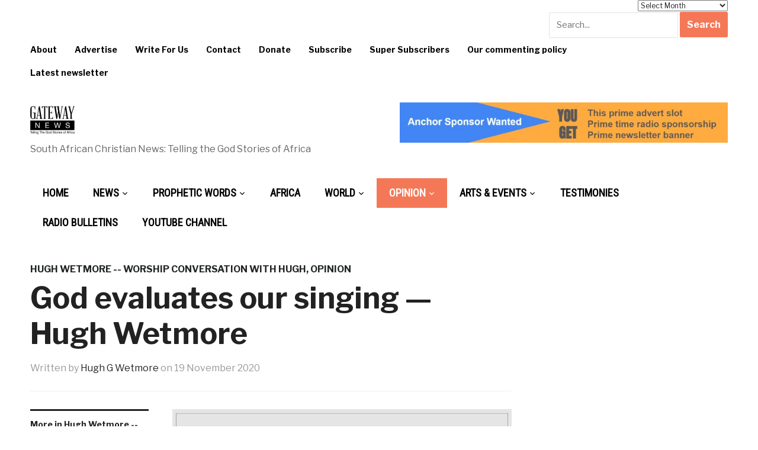

--- FILE ---
content_type: text/html; charset=UTF-8
request_url: https://gatewaynews.co.za/god-evaluates-our-singing-hugh-wetmore/
body_size: 21254
content:
<!DOCTYPE html>
<html lang="en-GB">
<head>
    <meta charset="UTF-8">
    <meta name="viewport" content="width=device-width, initial-scale=1.0">
    <link rel="profile" href="https://gmpg.org/xfn/11">
    <link rel="pingback" href="https://gatewaynews.co.za/xmlrpc.php">

    <meta name='robots' content='index, follow, max-image-preview:large, max-snippet:-1, max-video-preview:-1' />

	<!-- This site is optimized with the Yoast SEO plugin v26.5 - https://yoast.com/wordpress/plugins/seo/ -->
	<title>God evaluates our singing - Hugh Wetmore - gatewaynews.co.za</title>
	<link rel="canonical" href="https://gatewaynews.co.za/god-evaluates-our-singing-hugh-wetmore/" />
	<meta property="og:locale" content="en_GB" />
	<meta property="og:type" content="article" />
	<meta property="og:title" content="God evaluates our singing - Hugh Wetmore - gatewaynews.co.za" />
	<meta property="og:description" content="The Divine Trinity had just been looking through the Body of Christ onearth. Now They meet in conclave to review their findings. Theirspecial focus this time was the question &#8220;How does the congregationsing?&#8221; Let’s eavesdrop on their trialogue://////////oooO!!!Oooo\\\\\ &#8220;It’s interesting to notice how they usually equate singing withworship&#8220;, said the [&hellip;]" />
	<meta property="og:url" content="https://gatewaynews.co.za/god-evaluates-our-singing-hugh-wetmore/" />
	<meta property="og:site_name" content="gatewaynews.co.za" />
	<meta property="article:publisher" content="http://www.facebook.com/GatewayNewsPage" />
	<meta property="article:published_time" content="2020-11-19T06:37:22+00:00" />
	<meta property="article:modified_time" content="2020-11-19T06:37:24+00:00" />
	<meta property="og:image" content="https://gatewaynews.co.za/wp-content/uploads/2020/06/Hugh-Wetmore.jpg" />
	<meta property="og:image:width" content="763" />
	<meta property="og:image:height" content="400" />
	<meta property="og:image:type" content="image/jpeg" />
	<meta name="author" content="Hugh G Wetmore" />
	<meta name="twitter:card" content="summary_large_image" />
	<meta name="twitter:label1" content="Written by" />
	<meta name="twitter:data1" content="Hugh G Wetmore" />
	<meta name="twitter:label2" content="Estimated reading time" />
	<meta name="twitter:data2" content="5 minutes" />
	<script type="application/ld+json" class="yoast-schema-graph">{"@context":"https://schema.org","@graph":[{"@type":"Article","@id":"https://gatewaynews.co.za/god-evaluates-our-singing-hugh-wetmore/#article","isPartOf":{"@id":"https://gatewaynews.co.za/god-evaluates-our-singing-hugh-wetmore/"},"author":{"name":"Hugh G Wetmore","@id":"https://gatewaynews.co.za/#/schema/person/d7b469804c099fc85dbe70a01a915d70"},"headline":"God evaluates our singing &#8212; Hugh Wetmore","datePublished":"2020-11-19T06:37:22+00:00","dateModified":"2020-11-19T06:37:24+00:00","mainEntityOfPage":{"@id":"https://gatewaynews.co.za/god-evaluates-our-singing-hugh-wetmore/"},"wordCount":1046,"commentCount":0,"publisher":{"@id":"https://gatewaynews.co.za/#organization"},"image":{"@id":"https://gatewaynews.co.za/god-evaluates-our-singing-hugh-wetmore/#primaryimage"},"thumbnailUrl":"https://gatewaynews.co.za/wp-content/uploads/2020/06/Hugh-Wetmore.jpg","keywords":["congergational music","Hugh Wetmore","spiritual songs","worship"],"articleSection":["Hugh Wetmore -- Worship Conversation With Hugh","Opinion"],"inLanguage":"en-GB","potentialAction":[{"@type":"CommentAction","name":"Comment","target":["https://gatewaynews.co.za/god-evaluates-our-singing-hugh-wetmore/#respond"]}]},{"@type":"WebPage","@id":"https://gatewaynews.co.za/god-evaluates-our-singing-hugh-wetmore/","url":"https://gatewaynews.co.za/god-evaluates-our-singing-hugh-wetmore/","name":"God evaluates our singing - Hugh Wetmore - gatewaynews.co.za","isPartOf":{"@id":"https://gatewaynews.co.za/#website"},"primaryImageOfPage":{"@id":"https://gatewaynews.co.za/god-evaluates-our-singing-hugh-wetmore/#primaryimage"},"image":{"@id":"https://gatewaynews.co.za/god-evaluates-our-singing-hugh-wetmore/#primaryimage"},"thumbnailUrl":"https://gatewaynews.co.za/wp-content/uploads/2020/06/Hugh-Wetmore.jpg","datePublished":"2020-11-19T06:37:22+00:00","dateModified":"2020-11-19T06:37:24+00:00","breadcrumb":{"@id":"https://gatewaynews.co.za/god-evaluates-our-singing-hugh-wetmore/#breadcrumb"},"inLanguage":"en-GB","potentialAction":[{"@type":"ReadAction","target":["https://gatewaynews.co.za/god-evaluates-our-singing-hugh-wetmore/"]}]},{"@type":"ImageObject","inLanguage":"en-GB","@id":"https://gatewaynews.co.za/god-evaluates-our-singing-hugh-wetmore/#primaryimage","url":"https://gatewaynews.co.za/wp-content/uploads/2020/06/Hugh-Wetmore.jpg","contentUrl":"https://gatewaynews.co.za/wp-content/uploads/2020/06/Hugh-Wetmore.jpg","width":763,"height":400},{"@type":"BreadcrumbList","@id":"https://gatewaynews.co.za/god-evaluates-our-singing-hugh-wetmore/#breadcrumb","itemListElement":[{"@type":"ListItem","position":1,"name":"Home","item":"https://gatewaynews.co.za/"},{"@type":"ListItem","position":2,"name":"God evaluates our singing &#8212; Hugh Wetmore"}]},{"@type":"WebSite","@id":"https://gatewaynews.co.za/#website","url":"https://gatewaynews.co.za/","name":"gatewaynews.co.za","description":"South African Christian News: Telling the God Stories of Africa","publisher":{"@id":"https://gatewaynews.co.za/#organization"},"potentialAction":[{"@type":"SearchAction","target":{"@type":"EntryPoint","urlTemplate":"https://gatewaynews.co.za/?s={search_term_string}"},"query-input":{"@type":"PropertyValueSpecification","valueRequired":true,"valueName":"search_term_string"}}],"inLanguage":"en-GB"},{"@type":"Organization","@id":"https://gatewaynews.co.za/#organization","name":"gatewaynews.co.za","url":"https://gatewaynews.co.za/","logo":{"@type":"ImageObject","inLanguage":"en-GB","@id":"https://gatewaynews.co.za/#/schema/logo/image/","url":"https://gatewaynews.co.za/wp-content/uploads/2024/04/Gateway-News-logo-100px-high.jpg","contentUrl":"https://gatewaynews.co.za/wp-content/uploads/2024/04/Gateway-News-logo-100px-high.jpg","width":156,"height":100,"caption":"gatewaynews.co.za"},"image":{"@id":"https://gatewaynews.co.za/#/schema/logo/image/"},"sameAs":["http://www.facebook.com/GatewayNewsPage","http://www.youtube.com/gatewaynews100"]},{"@type":"Person","@id":"https://gatewaynews.co.za/#/schema/person/d7b469804c099fc85dbe70a01a915d70","name":"Hugh G Wetmore","image":{"@type":"ImageObject","inLanguage":"en-GB","@id":"https://gatewaynews.co.za/#/schema/person/image/","url":"https://secure.gravatar.com/avatar/f579b8234d1f59b0637f0c898eebe222354fba26491d94c9aca1d119c7173c47?s=96&d=blank&r=g","contentUrl":"https://secure.gravatar.com/avatar/f579b8234d1f59b0637f0c898eebe222354fba26491d94c9aca1d119c7173c47?s=96&d=blank&r=g","caption":"Hugh G Wetmore"},"url":"https://gatewaynews.co.za/author/hugh-g-wetmore/"}]}</script>
	<!-- / Yoast SEO plugin. -->


<link rel='dns-prefetch' href='//static.addtoany.com' />
<link rel='dns-prefetch' href='//fonts.googleapis.com' />
<link rel="alternate" type="application/rss+xml" title="gatewaynews.co.za &raquo; Feed" href="https://gatewaynews.co.za/feed/" />
<link rel="alternate" type="application/rss+xml" title="gatewaynews.co.za &raquo; Comments Feed" href="https://gatewaynews.co.za/comments/feed/" />
<link rel="alternate" title="oEmbed (JSON)" type="application/json+oembed" href="https://gatewaynews.co.za/wp-json/oembed/1.0/embed?url=https%3A%2F%2Fgatewaynews.co.za%2Fgod-evaluates-our-singing-hugh-wetmore%2F" />
<link rel="alternate" title="oEmbed (XML)" type="text/xml+oembed" href="https://gatewaynews.co.za/wp-json/oembed/1.0/embed?url=https%3A%2F%2Fgatewaynews.co.za%2Fgod-evaluates-our-singing-hugh-wetmore%2F&#038;format=xml" />
		<!-- This site uses the Google Analytics by MonsterInsights plugin v9.11.1 - Using Analytics tracking - https://www.monsterinsights.com/ -->
		<!-- Note: MonsterInsights is not currently configured on this site. The site owner needs to authenticate with Google Analytics in the MonsterInsights settings panel. -->
					<!-- No tracking code set -->
				<!-- / Google Analytics by MonsterInsights -->
		<style id='wp-img-auto-sizes-contain-inline-css' type='text/css'>
img:is([sizes=auto i],[sizes^="auto," i]){contain-intrinsic-size:3000px 1500px}
/*# sourceURL=wp-img-auto-sizes-contain-inline-css */
</style>
<style id='wp-emoji-styles-inline-css' type='text/css'>

	img.wp-smiley, img.emoji {
		display: inline !important;
		border: none !important;
		box-shadow: none !important;
		height: 1em !important;
		width: 1em !important;
		margin: 0 0.07em !important;
		vertical-align: -0.1em !important;
		background: none !important;
		padding: 0 !important;
	}
/*# sourceURL=wp-emoji-styles-inline-css */
</style>
<style id='wp-block-library-inline-css' type='text/css'>
:root{--wp-block-synced-color:#7a00df;--wp-block-synced-color--rgb:122,0,223;--wp-bound-block-color:var(--wp-block-synced-color);--wp-editor-canvas-background:#ddd;--wp-admin-theme-color:#007cba;--wp-admin-theme-color--rgb:0,124,186;--wp-admin-theme-color-darker-10:#006ba1;--wp-admin-theme-color-darker-10--rgb:0,107,160.5;--wp-admin-theme-color-darker-20:#005a87;--wp-admin-theme-color-darker-20--rgb:0,90,135;--wp-admin-border-width-focus:2px}@media (min-resolution:192dpi){:root{--wp-admin-border-width-focus:1.5px}}.wp-element-button{cursor:pointer}:root .has-very-light-gray-background-color{background-color:#eee}:root .has-very-dark-gray-background-color{background-color:#313131}:root .has-very-light-gray-color{color:#eee}:root .has-very-dark-gray-color{color:#313131}:root .has-vivid-green-cyan-to-vivid-cyan-blue-gradient-background{background:linear-gradient(135deg,#00d084,#0693e3)}:root .has-purple-crush-gradient-background{background:linear-gradient(135deg,#34e2e4,#4721fb 50%,#ab1dfe)}:root .has-hazy-dawn-gradient-background{background:linear-gradient(135deg,#faaca8,#dad0ec)}:root .has-subdued-olive-gradient-background{background:linear-gradient(135deg,#fafae1,#67a671)}:root .has-atomic-cream-gradient-background{background:linear-gradient(135deg,#fdd79a,#004a59)}:root .has-nightshade-gradient-background{background:linear-gradient(135deg,#330968,#31cdcf)}:root .has-midnight-gradient-background{background:linear-gradient(135deg,#020381,#2874fc)}:root{--wp--preset--font-size--normal:16px;--wp--preset--font-size--huge:42px}.has-regular-font-size{font-size:1em}.has-larger-font-size{font-size:2.625em}.has-normal-font-size{font-size:var(--wp--preset--font-size--normal)}.has-huge-font-size{font-size:var(--wp--preset--font-size--huge)}.has-text-align-center{text-align:center}.has-text-align-left{text-align:left}.has-text-align-right{text-align:right}.has-fit-text{white-space:nowrap!important}#end-resizable-editor-section{display:none}.aligncenter{clear:both}.items-justified-left{justify-content:flex-start}.items-justified-center{justify-content:center}.items-justified-right{justify-content:flex-end}.items-justified-space-between{justify-content:space-between}.screen-reader-text{border:0;clip-path:inset(50%);height:1px;margin:-1px;overflow:hidden;padding:0;position:absolute;width:1px;word-wrap:normal!important}.screen-reader-text:focus{background-color:#ddd;clip-path:none;color:#444;display:block;font-size:1em;height:auto;left:5px;line-height:normal;padding:15px 23px 14px;text-decoration:none;top:5px;width:auto;z-index:100000}html :where(.has-border-color){border-style:solid}html :where([style*=border-top-color]){border-top-style:solid}html :where([style*=border-right-color]){border-right-style:solid}html :where([style*=border-bottom-color]){border-bottom-style:solid}html :where([style*=border-left-color]){border-left-style:solid}html :where([style*=border-width]){border-style:solid}html :where([style*=border-top-width]){border-top-style:solid}html :where([style*=border-right-width]){border-right-style:solid}html :where([style*=border-bottom-width]){border-bottom-style:solid}html :where([style*=border-left-width]){border-left-style:solid}html :where(img[class*=wp-image-]){height:auto;max-width:100%}:where(figure){margin:0 0 1em}html :where(.is-position-sticky){--wp-admin--admin-bar--position-offset:var(--wp-admin--admin-bar--height,0px)}@media screen and (max-width:600px){html :where(.is-position-sticky){--wp-admin--admin-bar--position-offset:0px}}

/*# sourceURL=wp-block-library-inline-css */
</style><style id='wp-block-image-inline-css' type='text/css'>
.wp-block-image>a,.wp-block-image>figure>a{display:inline-block}.wp-block-image img{box-sizing:border-box;height:auto;max-width:100%;vertical-align:bottom}@media not (prefers-reduced-motion){.wp-block-image img.hide{visibility:hidden}.wp-block-image img.show{animation:show-content-image .4s}}.wp-block-image[style*=border-radius] img,.wp-block-image[style*=border-radius]>a{border-radius:inherit}.wp-block-image.has-custom-border img{box-sizing:border-box}.wp-block-image.aligncenter{text-align:center}.wp-block-image.alignfull>a,.wp-block-image.alignwide>a{width:100%}.wp-block-image.alignfull img,.wp-block-image.alignwide img{height:auto;width:100%}.wp-block-image .aligncenter,.wp-block-image .alignleft,.wp-block-image .alignright,.wp-block-image.aligncenter,.wp-block-image.alignleft,.wp-block-image.alignright{display:table}.wp-block-image .aligncenter>figcaption,.wp-block-image .alignleft>figcaption,.wp-block-image .alignright>figcaption,.wp-block-image.aligncenter>figcaption,.wp-block-image.alignleft>figcaption,.wp-block-image.alignright>figcaption{caption-side:bottom;display:table-caption}.wp-block-image .alignleft{float:left;margin:.5em 1em .5em 0}.wp-block-image .alignright{float:right;margin:.5em 0 .5em 1em}.wp-block-image .aligncenter{margin-left:auto;margin-right:auto}.wp-block-image :where(figcaption){margin-bottom:1em;margin-top:.5em}.wp-block-image.is-style-circle-mask img{border-radius:9999px}@supports ((-webkit-mask-image:none) or (mask-image:none)) or (-webkit-mask-image:none){.wp-block-image.is-style-circle-mask img{border-radius:0;-webkit-mask-image:url('data:image/svg+xml;utf8,<svg viewBox="0 0 100 100" xmlns="http://www.w3.org/2000/svg"><circle cx="50" cy="50" r="50"/></svg>');mask-image:url('data:image/svg+xml;utf8,<svg viewBox="0 0 100 100" xmlns="http://www.w3.org/2000/svg"><circle cx="50" cy="50" r="50"/></svg>');mask-mode:alpha;-webkit-mask-position:center;mask-position:center;-webkit-mask-repeat:no-repeat;mask-repeat:no-repeat;-webkit-mask-size:contain;mask-size:contain}}:root :where(.wp-block-image.is-style-rounded img,.wp-block-image .is-style-rounded img){border-radius:9999px}.wp-block-image figure{margin:0}.wp-lightbox-container{display:flex;flex-direction:column;position:relative}.wp-lightbox-container img{cursor:zoom-in}.wp-lightbox-container img:hover+button{opacity:1}.wp-lightbox-container button{align-items:center;backdrop-filter:blur(16px) saturate(180%);background-color:#5a5a5a40;border:none;border-radius:4px;cursor:zoom-in;display:flex;height:20px;justify-content:center;opacity:0;padding:0;position:absolute;right:16px;text-align:center;top:16px;width:20px;z-index:100}@media not (prefers-reduced-motion){.wp-lightbox-container button{transition:opacity .2s ease}}.wp-lightbox-container button:focus-visible{outline:3px auto #5a5a5a40;outline:3px auto -webkit-focus-ring-color;outline-offset:3px}.wp-lightbox-container button:hover{cursor:pointer;opacity:1}.wp-lightbox-container button:focus{opacity:1}.wp-lightbox-container button:focus,.wp-lightbox-container button:hover,.wp-lightbox-container button:not(:hover):not(:active):not(.has-background){background-color:#5a5a5a40;border:none}.wp-lightbox-overlay{box-sizing:border-box;cursor:zoom-out;height:100vh;left:0;overflow:hidden;position:fixed;top:0;visibility:hidden;width:100%;z-index:100000}.wp-lightbox-overlay .close-button{align-items:center;cursor:pointer;display:flex;justify-content:center;min-height:40px;min-width:40px;padding:0;position:absolute;right:calc(env(safe-area-inset-right) + 16px);top:calc(env(safe-area-inset-top) + 16px);z-index:5000000}.wp-lightbox-overlay .close-button:focus,.wp-lightbox-overlay .close-button:hover,.wp-lightbox-overlay .close-button:not(:hover):not(:active):not(.has-background){background:none;border:none}.wp-lightbox-overlay .lightbox-image-container{height:var(--wp--lightbox-container-height);left:50%;overflow:hidden;position:absolute;top:50%;transform:translate(-50%,-50%);transform-origin:top left;width:var(--wp--lightbox-container-width);z-index:9999999999}.wp-lightbox-overlay .wp-block-image{align-items:center;box-sizing:border-box;display:flex;height:100%;justify-content:center;margin:0;position:relative;transform-origin:0 0;width:100%;z-index:3000000}.wp-lightbox-overlay .wp-block-image img{height:var(--wp--lightbox-image-height);min-height:var(--wp--lightbox-image-height);min-width:var(--wp--lightbox-image-width);width:var(--wp--lightbox-image-width)}.wp-lightbox-overlay .wp-block-image figcaption{display:none}.wp-lightbox-overlay button{background:none;border:none}.wp-lightbox-overlay .scrim{background-color:#fff;height:100%;opacity:.9;position:absolute;width:100%;z-index:2000000}.wp-lightbox-overlay.active{visibility:visible}@media not (prefers-reduced-motion){.wp-lightbox-overlay.active{animation:turn-on-visibility .25s both}.wp-lightbox-overlay.active img{animation:turn-on-visibility .35s both}.wp-lightbox-overlay.show-closing-animation:not(.active){animation:turn-off-visibility .35s both}.wp-lightbox-overlay.show-closing-animation:not(.active) img{animation:turn-off-visibility .25s both}.wp-lightbox-overlay.zoom.active{animation:none;opacity:1;visibility:visible}.wp-lightbox-overlay.zoom.active .lightbox-image-container{animation:lightbox-zoom-in .4s}.wp-lightbox-overlay.zoom.active .lightbox-image-container img{animation:none}.wp-lightbox-overlay.zoom.active .scrim{animation:turn-on-visibility .4s forwards}.wp-lightbox-overlay.zoom.show-closing-animation:not(.active){animation:none}.wp-lightbox-overlay.zoom.show-closing-animation:not(.active) .lightbox-image-container{animation:lightbox-zoom-out .4s}.wp-lightbox-overlay.zoom.show-closing-animation:not(.active) .lightbox-image-container img{animation:none}.wp-lightbox-overlay.zoom.show-closing-animation:not(.active) .scrim{animation:turn-off-visibility .4s forwards}}@keyframes show-content-image{0%{visibility:hidden}99%{visibility:hidden}to{visibility:visible}}@keyframes turn-on-visibility{0%{opacity:0}to{opacity:1}}@keyframes turn-off-visibility{0%{opacity:1;visibility:visible}99%{opacity:0;visibility:visible}to{opacity:0;visibility:hidden}}@keyframes lightbox-zoom-in{0%{transform:translate(calc((-100vw + var(--wp--lightbox-scrollbar-width))/2 + var(--wp--lightbox-initial-left-position)),calc(-50vh + var(--wp--lightbox-initial-top-position))) scale(var(--wp--lightbox-scale))}to{transform:translate(-50%,-50%) scale(1)}}@keyframes lightbox-zoom-out{0%{transform:translate(-50%,-50%) scale(1);visibility:visible}99%{visibility:visible}to{transform:translate(calc((-100vw + var(--wp--lightbox-scrollbar-width))/2 + var(--wp--lightbox-initial-left-position)),calc(-50vh + var(--wp--lightbox-initial-top-position))) scale(var(--wp--lightbox-scale));visibility:hidden}}
/*# sourceURL=https://gatewaynews.co.za/wp-includes/blocks/image/style.min.css */
</style>
<style id='global-styles-inline-css' type='text/css'>
:root{--wp--preset--aspect-ratio--square: 1;--wp--preset--aspect-ratio--4-3: 4/3;--wp--preset--aspect-ratio--3-4: 3/4;--wp--preset--aspect-ratio--3-2: 3/2;--wp--preset--aspect-ratio--2-3: 2/3;--wp--preset--aspect-ratio--16-9: 16/9;--wp--preset--aspect-ratio--9-16: 9/16;--wp--preset--color--black: #000000;--wp--preset--color--cyan-bluish-gray: #abb8c3;--wp--preset--color--white: #ffffff;--wp--preset--color--pale-pink: #f78da7;--wp--preset--color--vivid-red: #cf2e2e;--wp--preset--color--luminous-vivid-orange: #ff6900;--wp--preset--color--luminous-vivid-amber: #fcb900;--wp--preset--color--light-green-cyan: #7bdcb5;--wp--preset--color--vivid-green-cyan: #00d084;--wp--preset--color--pale-cyan-blue: #8ed1fc;--wp--preset--color--vivid-cyan-blue: #0693e3;--wp--preset--color--vivid-purple: #9b51e0;--wp--preset--gradient--vivid-cyan-blue-to-vivid-purple: linear-gradient(135deg,rgb(6,147,227) 0%,rgb(155,81,224) 100%);--wp--preset--gradient--light-green-cyan-to-vivid-green-cyan: linear-gradient(135deg,rgb(122,220,180) 0%,rgb(0,208,130) 100%);--wp--preset--gradient--luminous-vivid-amber-to-luminous-vivid-orange: linear-gradient(135deg,rgb(252,185,0) 0%,rgb(255,105,0) 100%);--wp--preset--gradient--luminous-vivid-orange-to-vivid-red: linear-gradient(135deg,rgb(255,105,0) 0%,rgb(207,46,46) 100%);--wp--preset--gradient--very-light-gray-to-cyan-bluish-gray: linear-gradient(135deg,rgb(238,238,238) 0%,rgb(169,184,195) 100%);--wp--preset--gradient--cool-to-warm-spectrum: linear-gradient(135deg,rgb(74,234,220) 0%,rgb(151,120,209) 20%,rgb(207,42,186) 40%,rgb(238,44,130) 60%,rgb(251,105,98) 80%,rgb(254,248,76) 100%);--wp--preset--gradient--blush-light-purple: linear-gradient(135deg,rgb(255,206,236) 0%,rgb(152,150,240) 100%);--wp--preset--gradient--blush-bordeaux: linear-gradient(135deg,rgb(254,205,165) 0%,rgb(254,45,45) 50%,rgb(107,0,62) 100%);--wp--preset--gradient--luminous-dusk: linear-gradient(135deg,rgb(255,203,112) 0%,rgb(199,81,192) 50%,rgb(65,88,208) 100%);--wp--preset--gradient--pale-ocean: linear-gradient(135deg,rgb(255,245,203) 0%,rgb(182,227,212) 50%,rgb(51,167,181) 100%);--wp--preset--gradient--electric-grass: linear-gradient(135deg,rgb(202,248,128) 0%,rgb(113,206,126) 100%);--wp--preset--gradient--midnight: linear-gradient(135deg,rgb(2,3,129) 0%,rgb(40,116,252) 100%);--wp--preset--font-size--small: 13px;--wp--preset--font-size--medium: 20px;--wp--preset--font-size--large: 36px;--wp--preset--font-size--x-large: 42px;--wp--preset--spacing--20: 0.44rem;--wp--preset--spacing--30: 0.67rem;--wp--preset--spacing--40: 1rem;--wp--preset--spacing--50: 1.5rem;--wp--preset--spacing--60: 2.25rem;--wp--preset--spacing--70: 3.38rem;--wp--preset--spacing--80: 5.06rem;--wp--preset--shadow--natural: 6px 6px 9px rgba(0, 0, 0, 0.2);--wp--preset--shadow--deep: 12px 12px 50px rgba(0, 0, 0, 0.4);--wp--preset--shadow--sharp: 6px 6px 0px rgba(0, 0, 0, 0.2);--wp--preset--shadow--outlined: 6px 6px 0px -3px rgb(255, 255, 255), 6px 6px rgb(0, 0, 0);--wp--preset--shadow--crisp: 6px 6px 0px rgb(0, 0, 0);}:where(.is-layout-flex){gap: 0.5em;}:where(.is-layout-grid){gap: 0.5em;}body .is-layout-flex{display: flex;}.is-layout-flex{flex-wrap: wrap;align-items: center;}.is-layout-flex > :is(*, div){margin: 0;}body .is-layout-grid{display: grid;}.is-layout-grid > :is(*, div){margin: 0;}:where(.wp-block-columns.is-layout-flex){gap: 2em;}:where(.wp-block-columns.is-layout-grid){gap: 2em;}:where(.wp-block-post-template.is-layout-flex){gap: 1.25em;}:where(.wp-block-post-template.is-layout-grid){gap: 1.25em;}.has-black-color{color: var(--wp--preset--color--black) !important;}.has-cyan-bluish-gray-color{color: var(--wp--preset--color--cyan-bluish-gray) !important;}.has-white-color{color: var(--wp--preset--color--white) !important;}.has-pale-pink-color{color: var(--wp--preset--color--pale-pink) !important;}.has-vivid-red-color{color: var(--wp--preset--color--vivid-red) !important;}.has-luminous-vivid-orange-color{color: var(--wp--preset--color--luminous-vivid-orange) !important;}.has-luminous-vivid-amber-color{color: var(--wp--preset--color--luminous-vivid-amber) !important;}.has-light-green-cyan-color{color: var(--wp--preset--color--light-green-cyan) !important;}.has-vivid-green-cyan-color{color: var(--wp--preset--color--vivid-green-cyan) !important;}.has-pale-cyan-blue-color{color: var(--wp--preset--color--pale-cyan-blue) !important;}.has-vivid-cyan-blue-color{color: var(--wp--preset--color--vivid-cyan-blue) !important;}.has-vivid-purple-color{color: var(--wp--preset--color--vivid-purple) !important;}.has-black-background-color{background-color: var(--wp--preset--color--black) !important;}.has-cyan-bluish-gray-background-color{background-color: var(--wp--preset--color--cyan-bluish-gray) !important;}.has-white-background-color{background-color: var(--wp--preset--color--white) !important;}.has-pale-pink-background-color{background-color: var(--wp--preset--color--pale-pink) !important;}.has-vivid-red-background-color{background-color: var(--wp--preset--color--vivid-red) !important;}.has-luminous-vivid-orange-background-color{background-color: var(--wp--preset--color--luminous-vivid-orange) !important;}.has-luminous-vivid-amber-background-color{background-color: var(--wp--preset--color--luminous-vivid-amber) !important;}.has-light-green-cyan-background-color{background-color: var(--wp--preset--color--light-green-cyan) !important;}.has-vivid-green-cyan-background-color{background-color: var(--wp--preset--color--vivid-green-cyan) !important;}.has-pale-cyan-blue-background-color{background-color: var(--wp--preset--color--pale-cyan-blue) !important;}.has-vivid-cyan-blue-background-color{background-color: var(--wp--preset--color--vivid-cyan-blue) !important;}.has-vivid-purple-background-color{background-color: var(--wp--preset--color--vivid-purple) !important;}.has-black-border-color{border-color: var(--wp--preset--color--black) !important;}.has-cyan-bluish-gray-border-color{border-color: var(--wp--preset--color--cyan-bluish-gray) !important;}.has-white-border-color{border-color: var(--wp--preset--color--white) !important;}.has-pale-pink-border-color{border-color: var(--wp--preset--color--pale-pink) !important;}.has-vivid-red-border-color{border-color: var(--wp--preset--color--vivid-red) !important;}.has-luminous-vivid-orange-border-color{border-color: var(--wp--preset--color--luminous-vivid-orange) !important;}.has-luminous-vivid-amber-border-color{border-color: var(--wp--preset--color--luminous-vivid-amber) !important;}.has-light-green-cyan-border-color{border-color: var(--wp--preset--color--light-green-cyan) !important;}.has-vivid-green-cyan-border-color{border-color: var(--wp--preset--color--vivid-green-cyan) !important;}.has-pale-cyan-blue-border-color{border-color: var(--wp--preset--color--pale-cyan-blue) !important;}.has-vivid-cyan-blue-border-color{border-color: var(--wp--preset--color--vivid-cyan-blue) !important;}.has-vivid-purple-border-color{border-color: var(--wp--preset--color--vivid-purple) !important;}.has-vivid-cyan-blue-to-vivid-purple-gradient-background{background: var(--wp--preset--gradient--vivid-cyan-blue-to-vivid-purple) !important;}.has-light-green-cyan-to-vivid-green-cyan-gradient-background{background: var(--wp--preset--gradient--light-green-cyan-to-vivid-green-cyan) !important;}.has-luminous-vivid-amber-to-luminous-vivid-orange-gradient-background{background: var(--wp--preset--gradient--luminous-vivid-amber-to-luminous-vivid-orange) !important;}.has-luminous-vivid-orange-to-vivid-red-gradient-background{background: var(--wp--preset--gradient--luminous-vivid-orange-to-vivid-red) !important;}.has-very-light-gray-to-cyan-bluish-gray-gradient-background{background: var(--wp--preset--gradient--very-light-gray-to-cyan-bluish-gray) !important;}.has-cool-to-warm-spectrum-gradient-background{background: var(--wp--preset--gradient--cool-to-warm-spectrum) !important;}.has-blush-light-purple-gradient-background{background: var(--wp--preset--gradient--blush-light-purple) !important;}.has-blush-bordeaux-gradient-background{background: var(--wp--preset--gradient--blush-bordeaux) !important;}.has-luminous-dusk-gradient-background{background: var(--wp--preset--gradient--luminous-dusk) !important;}.has-pale-ocean-gradient-background{background: var(--wp--preset--gradient--pale-ocean) !important;}.has-electric-grass-gradient-background{background: var(--wp--preset--gradient--electric-grass) !important;}.has-midnight-gradient-background{background: var(--wp--preset--gradient--midnight) !important;}.has-small-font-size{font-size: var(--wp--preset--font-size--small) !important;}.has-medium-font-size{font-size: var(--wp--preset--font-size--medium) !important;}.has-large-font-size{font-size: var(--wp--preset--font-size--large) !important;}.has-x-large-font-size{font-size: var(--wp--preset--font-size--x-large) !important;}
/*# sourceURL=global-styles-inline-css */
</style>

<style id='classic-theme-styles-inline-css' type='text/css'>
/*! This file is auto-generated */
.wp-block-button__link{color:#fff;background-color:#32373c;border-radius:9999px;box-shadow:none;text-decoration:none;padding:calc(.667em + 2px) calc(1.333em + 2px);font-size:1.125em}.wp-block-file__button{background:#32373c;color:#fff;text-decoration:none}
/*# sourceURL=/wp-includes/css/classic-themes.min.css */
</style>
<link rel='stylesheet' id='wpa-css-css' href='https://gatewaynews.co.za/wp-content/plugins/honeypot/includes/css/wpa.css?ver=2.3.04' type='text/css' media='all' />
<link rel='stylesheet' id='zoom-theme-utils-css-css' href='https://gatewaynews.co.za/wp-content/themes/domino/functions/wpzoom/assets/css/theme-utils.css?ver=414f56e7194d8f8e3c974e1262723a61' type='text/css' media='all' />
<link rel='stylesheet' id='domino-google-fonts-css' href='https://fonts.googleapis.com/css?family=Libre+Franklin%3Aregular%2C700%2C700i%2Citalic%7CRoboto+Condensed&#038;display=swap&#038;ver=6.9' type='text/css' media='all' />
<link rel='stylesheet' id='domino-style-css' href='https://gatewaynews.co.za/wp-content/themes/domino/style.css?ver=2.0.21' type='text/css' media='all' />
<link rel='stylesheet' id='media-queries-css' href='https://gatewaynews.co.za/wp-content/themes/domino/css/media-queries.css?ver=2.0.21' type='text/css' media='all' />
<link rel='stylesheet' id='domino-style-color-default-css' href='https://gatewaynews.co.za/wp-content/themes/domino/styles/default.css?ver=2.0.21' type='text/css' media='all' />
<link rel='stylesheet' id='dashicons-css' href='https://gatewaynews.co.za/wp-includes/css/dashicons.min.css?ver=414f56e7194d8f8e3c974e1262723a61' type='text/css' media='all' />
<link rel='stylesheet' id='addtoany-css' href='https://gatewaynews.co.za/wp-content/plugins/add-to-any/addtoany.min.css?ver=1.16' type='text/css' media='all' />
<link rel='stylesheet' id='wp-block-paragraph-css' href='https://gatewaynews.co.za/wp-includes/blocks/paragraph/style.min.css?ver=414f56e7194d8f8e3c974e1262723a61' type='text/css' media='all' />
<script type="text/javascript" id="addtoany-core-js-before">
/* <![CDATA[ */
window.a2a_config=window.a2a_config||{};a2a_config.callbacks=[];a2a_config.overlays=[];a2a_config.templates={};a2a_localize = {
	Share: "Share",
	Save: "Save",
	Subscribe: "Subscribe",
	Email: "Email",
	Bookmark: "Bookmark",
	ShowAll: "Show All",
	ShowLess: "Show less",
	FindServices: "Find service(s)",
	FindAnyServiceToAddTo: "Instantly find any service to add to",
	PoweredBy: "Powered by",
	ShareViaEmail: "Share via email",
	SubscribeViaEmail: "Subscribe via email",
	BookmarkInYourBrowser: "Bookmark in your browser",
	BookmarkInstructions: "Press Ctrl+D or \u2318+D to bookmark this page",
	AddToYourFavorites: "Add to your favourites",
	SendFromWebOrProgram: "Send from any email address or email program",
	EmailProgram: "Email program",
	More: "More&#8230;",
	ThanksForSharing: "Thanks for sharing!",
	ThanksForFollowing: "Thanks for following!"
};


//# sourceURL=addtoany-core-js-before
/* ]]> */
</script>
<script type="text/javascript" defer src="https://static.addtoany.com/menu/page.js" id="addtoany-core-js"></script>
<script type="text/javascript" src="https://gatewaynews.co.za/wp-includes/js/jquery/jquery.min.js?ver=3.7.1" id="jquery-core-js"></script>
<script type="text/javascript" src="https://gatewaynews.co.za/wp-includes/js/jquery/jquery-migrate.min.js?ver=3.4.1" id="jquery-migrate-js"></script>
<script type="text/javascript" defer src="https://gatewaynews.co.za/wp-content/plugins/add-to-any/addtoany.min.js?ver=1.1" id="addtoany-jquery-js"></script>
<script type="text/javascript" src="https://gatewaynews.co.za/wp-content/themes/domino/js/init.js?ver=414f56e7194d8f8e3c974e1262723a61" id="wpzoom-init-js"></script>
<link rel="https://api.w.org/" href="https://gatewaynews.co.za/wp-json/" /><link rel="alternate" title="JSON" type="application/json" href="https://gatewaynews.co.za/wp-json/wp/v2/posts/81906" /><link rel="EditURI" type="application/rsd+xml" title="RSD" href="https://gatewaynews.co.za/xmlrpc.php?rsd" />
<!-- WPZOOM Theme / Framework -->
<meta name="generator" content="Domino Magazine 2.0.21" />
<meta name="generator" content="WPZOOM Framework 2.0.6" />

<!-- Begin Theme Custom CSS -->
<style type="text/css" id="domino-custom-css">
.sb-search{display:none;}#header{background:#ffffff;}.top-navbar .navbar-nav > li > a{color:#000000;}.main-navbar .navbar-nav > li > a{color:#000000;}.main-navbar .navbar-nav > li > a:hover{color:#dd3333;}.navbar-nav ul{background-color:#dd3333;}
</style>
<!-- End Theme Custom CSS -->
<style type="text/css" id="custom-background-css">
body.custom-background { background-color: #ffffff; }
</style>
	<link rel="icon" href="https://gatewaynews.co.za/wp-content/uploads/2019/10/cropped-gwn-site-icon-e1602945443349-32x32.jpg" sizes="32x32" />
<link rel="icon" href="https://gatewaynews.co.za/wp-content/uploads/2019/10/cropped-gwn-site-icon-e1602945443349-192x192.jpg" sizes="192x192" />
<link rel="apple-touch-icon" href="https://gatewaynews.co.za/wp-content/uploads/2019/10/cropped-gwn-site-icon-e1602945443349-180x180.jpg" />
<meta name="msapplication-TileImage" content="https://gatewaynews.co.za/wp-content/uploads/2019/10/cropped-gwn-site-icon-e1602945443349-270x270.jpg" />
		<style type="text/css" id="wp-custom-css">
			.navbar-toggle .icon-bar {
    background: #dd3333;
}

		</style>
		</head>


<body data-rsssl=1 class="wp-singular post-template-default single single-post postid-81906 single-format-standard custom-background wp-custom-logo wp-theme-domino wpz_layout_full wpz_width_1400">


<div class="page-wrap theia-exception">

    <div class="domino_boxed_layout">

        <header id="header">

            <nav class="navbar" role="navigation">

                <nav class="top-navbar" role="navigation">

                    <div class="inner-wrap">

                        <div class="header_social">
                            <div id="archives-6" class="widget widget_archive"><h3 class="title"><span>Archives</span></h3>		<label class="screen-reader-text" for="archives-dropdown-6">Archives</label>
		<select id="archives-dropdown-6" name="archive-dropdown">
			
			<option value="">Select Month</option>
				<option value='https://gatewaynews.co.za/2026/01/'> January 2026 &nbsp;(23)</option>
	<option value='https://gatewaynews.co.za/2025/12/'> December 2025 &nbsp;(30)</option>
	<option value='https://gatewaynews.co.za/2025/11/'> November 2025 &nbsp;(54)</option>
	<option value='https://gatewaynews.co.za/2025/10/'> October 2025 &nbsp;(68)</option>
	<option value='https://gatewaynews.co.za/2025/09/'> September 2025 &nbsp;(57)</option>
	<option value='https://gatewaynews.co.za/2025/06/'> June 2025 &nbsp;(63)</option>
	<option value='https://gatewaynews.co.za/2025/05/'> May 2025 &nbsp;(61)</option>
	<option value='https://gatewaynews.co.za/2025/04/'> April 2025 &nbsp;(60)</option>
	<option value='https://gatewaynews.co.za/2025/03/'> March 2025 &nbsp;(61)</option>
	<option value='https://gatewaynews.co.za/2025/02/'> February 2025 &nbsp;(51)</option>
	<option value='https://gatewaynews.co.za/2025/01/'> January 2025 &nbsp;(42)</option>
	<option value='https://gatewaynews.co.za/2024/12/'> December 2024 &nbsp;(44)</option>
	<option value='https://gatewaynews.co.za/2024/11/'> November 2024 &nbsp;(62)</option>
	<option value='https://gatewaynews.co.za/2024/10/'> October 2024 &nbsp;(66)</option>
	<option value='https://gatewaynews.co.za/2024/09/'> September 2024 &nbsp;(48)</option>
	<option value='https://gatewaynews.co.za/2024/08/'> August 2024 &nbsp;(65)</option>
	<option value='https://gatewaynews.co.za/2024/07/'> July 2024 &nbsp;(53)</option>
	<option value='https://gatewaynews.co.za/2024/06/'> June 2024 &nbsp;(50)</option>
	<option value='https://gatewaynews.co.za/2024/05/'> May 2024 &nbsp;(73)</option>
	<option value='https://gatewaynews.co.za/2024/04/'> April 2024 &nbsp;(56)</option>
	<option value='https://gatewaynews.co.za/2024/03/'> March 2024 &nbsp;(51)</option>
	<option value='https://gatewaynews.co.za/2024/02/'> February 2024 &nbsp;(61)</option>
	<option value='https://gatewaynews.co.za/2024/01/'> January 2024 &nbsp;(31)</option>
	<option value='https://gatewaynews.co.za/2023/12/'> December 2023 &nbsp;(50)</option>
	<option value='https://gatewaynews.co.za/2023/11/'> November 2023 &nbsp;(60)</option>
	<option value='https://gatewaynews.co.za/2023/10/'> October 2023 &nbsp;(58)</option>
	<option value='https://gatewaynews.co.za/2023/09/'> September 2023 &nbsp;(61)</option>
	<option value='https://gatewaynews.co.za/2023/08/'> August 2023 &nbsp;(70)</option>
	<option value='https://gatewaynews.co.za/2023/07/'> July 2023 &nbsp;(33)</option>
	<option value='https://gatewaynews.co.za/2023/06/'> June 2023 &nbsp;(64)</option>
	<option value='https://gatewaynews.co.za/2023/05/'> May 2023 &nbsp;(58)</option>
	<option value='https://gatewaynews.co.za/2023/04/'> April 2023 &nbsp;(41)</option>
	<option value='https://gatewaynews.co.za/2023/03/'> March 2023 &nbsp;(66)</option>
	<option value='https://gatewaynews.co.za/2023/02/'> February 2023 &nbsp;(44)</option>
	<option value='https://gatewaynews.co.za/2023/01/'> January 2023 &nbsp;(32)</option>
	<option value='https://gatewaynews.co.za/2022/12/'> December 2022 &nbsp;(54)</option>
	<option value='https://gatewaynews.co.za/2022/11/'> November 2022 &nbsp;(48)</option>
	<option value='https://gatewaynews.co.za/2022/10/'> October 2022 &nbsp;(56)</option>
	<option value='https://gatewaynews.co.za/2022/09/'> September 2022 &nbsp;(68)</option>
	<option value='https://gatewaynews.co.za/2022/08/'> August 2022 &nbsp;(57)</option>
	<option value='https://gatewaynews.co.za/2022/07/'> July 2022 &nbsp;(53)</option>
	<option value='https://gatewaynews.co.za/2022/06/'> June 2022 &nbsp;(68)</option>
	<option value='https://gatewaynews.co.za/2022/05/'> May 2022 &nbsp;(57)</option>
	<option value='https://gatewaynews.co.za/2022/04/'> April 2022 &nbsp;(63)</option>
	<option value='https://gatewaynews.co.za/2022/03/'> March 2022 &nbsp;(61)</option>
	<option value='https://gatewaynews.co.za/2022/02/'> February 2022 &nbsp;(53)</option>
	<option value='https://gatewaynews.co.za/2022/01/'> January 2022 &nbsp;(26)</option>
	<option value='https://gatewaynews.co.za/2021/12/'> December 2021 &nbsp;(39)</option>
	<option value='https://gatewaynews.co.za/2021/11/'> November 2021 &nbsp;(56)</option>
	<option value='https://gatewaynews.co.za/2021/10/'> October 2021 &nbsp;(61)</option>
	<option value='https://gatewaynews.co.za/2021/09/'> September 2021 &nbsp;(55)</option>
	<option value='https://gatewaynews.co.za/2021/08/'> August 2021 &nbsp;(62)</option>
	<option value='https://gatewaynews.co.za/2021/07/'> July 2021 &nbsp;(70)</option>
	<option value='https://gatewaynews.co.za/2021/06/'> June 2021 &nbsp;(63)</option>
	<option value='https://gatewaynews.co.za/2021/05/'> May 2021 &nbsp;(61)</option>
	<option value='https://gatewaynews.co.za/2021/04/'> April 2021 &nbsp;(66)</option>
	<option value='https://gatewaynews.co.za/2021/03/'> March 2021 &nbsp;(69)</option>
	<option value='https://gatewaynews.co.za/2021/02/'> February 2021 &nbsp;(58)</option>
	<option value='https://gatewaynews.co.za/2021/01/'> January 2021 &nbsp;(42)</option>
	<option value='https://gatewaynews.co.za/2020/12/'> December 2020 &nbsp;(43)</option>
	<option value='https://gatewaynews.co.za/2020/11/'> November 2020 &nbsp;(58)</option>
	<option value='https://gatewaynews.co.za/2020/10/'> October 2020 &nbsp;(80)</option>
	<option value='https://gatewaynews.co.za/2020/09/'> September 2020 &nbsp;(63)</option>
	<option value='https://gatewaynews.co.za/2020/08/'> August 2020 &nbsp;(64)</option>
	<option value='https://gatewaynews.co.za/2020/07/'> July 2020 &nbsp;(77)</option>
	<option value='https://gatewaynews.co.za/2020/06/'> June 2020 &nbsp;(71)</option>
	<option value='https://gatewaynews.co.za/2020/05/'> May 2020 &nbsp;(78)</option>
	<option value='https://gatewaynews.co.za/2020/04/'> April 2020 &nbsp;(80)</option>
	<option value='https://gatewaynews.co.za/2020/03/'> March 2020 &nbsp;(57)</option>
	<option value='https://gatewaynews.co.za/2020/02/'> February 2020 &nbsp;(66)</option>
	<option value='https://gatewaynews.co.za/2020/01/'> January 2020 &nbsp;(42)</option>
	<option value='https://gatewaynews.co.za/2019/12/'> December 2019 &nbsp;(35)</option>
	<option value='https://gatewaynews.co.za/2019/11/'> November 2019 &nbsp;(65)</option>
	<option value='https://gatewaynews.co.za/2019/10/'> October 2019 &nbsp;(83)</option>
	<option value='https://gatewaynews.co.za/2019/09/'> September 2019 &nbsp;(41)</option>
	<option value='https://gatewaynews.co.za/2019/08/'> August 2019 &nbsp;(78)</option>
	<option value='https://gatewaynews.co.za/2019/07/'> July 2019 &nbsp;(60)</option>
	<option value='https://gatewaynews.co.za/2019/06/'> June 2019 &nbsp;(59)</option>
	<option value='https://gatewaynews.co.za/2019/05/'> May 2019 &nbsp;(70)</option>
	<option value='https://gatewaynews.co.za/2019/04/'> April 2019 &nbsp;(61)</option>
	<option value='https://gatewaynews.co.za/2019/03/'> March 2019 &nbsp;(68)</option>
	<option value='https://gatewaynews.co.za/2019/02/'> February 2019 &nbsp;(69)</option>
	<option value='https://gatewaynews.co.za/2019/01/'> January 2019 &nbsp;(44)</option>
	<option value='https://gatewaynews.co.za/2018/12/'> December 2018 &nbsp;(45)</option>
	<option value='https://gatewaynews.co.za/2018/11/'> November 2018 &nbsp;(64)</option>
	<option value='https://gatewaynews.co.za/2018/10/'> October 2018 &nbsp;(70)</option>
	<option value='https://gatewaynews.co.za/2018/09/'> September 2018 &nbsp;(60)</option>
	<option value='https://gatewaynews.co.za/2018/08/'> August 2018 &nbsp;(82)</option>
	<option value='https://gatewaynews.co.za/2018/07/'> July 2018 &nbsp;(59)</option>
	<option value='https://gatewaynews.co.za/2018/06/'> June 2018 &nbsp;(63)</option>
	<option value='https://gatewaynews.co.za/2018/05/'> May 2018 &nbsp;(79)</option>
	<option value='https://gatewaynews.co.za/2018/04/'> April 2018 &nbsp;(57)</option>
	<option value='https://gatewaynews.co.za/2018/03/'> March 2018 &nbsp;(71)</option>
	<option value='https://gatewaynews.co.za/2018/02/'> February 2018 &nbsp;(66)</option>
	<option value='https://gatewaynews.co.za/2018/01/'> January 2018 &nbsp;(57)</option>
	<option value='https://gatewaynews.co.za/2017/12/'> December 2017 &nbsp;(51)</option>
	<option value='https://gatewaynews.co.za/2017/11/'> November 2017 &nbsp;(80)</option>
	<option value='https://gatewaynews.co.za/2017/10/'> October 2017 &nbsp;(74)</option>
	<option value='https://gatewaynews.co.za/2017/09/'> September 2017 &nbsp;(71)</option>
	<option value='https://gatewaynews.co.za/2017/08/'> August 2017 &nbsp;(68)</option>
	<option value='https://gatewaynews.co.za/2017/07/'> July 2017 &nbsp;(64)</option>
	<option value='https://gatewaynews.co.za/2017/06/'> June 2017 &nbsp;(76)</option>
	<option value='https://gatewaynews.co.za/2017/05/'> May 2017 &nbsp;(78)</option>
	<option value='https://gatewaynews.co.za/2017/04/'> April 2017 &nbsp;(78)</option>
	<option value='https://gatewaynews.co.za/2017/03/'> March 2017 &nbsp;(82)</option>
	<option value='https://gatewaynews.co.za/2017/02/'> February 2017 &nbsp;(68)</option>
	<option value='https://gatewaynews.co.za/2017/01/'> January 2017 &nbsp;(38)</option>
	<option value='https://gatewaynews.co.za/2016/12/'> December 2016 &nbsp;(70)</option>
	<option value='https://gatewaynews.co.za/2016/11/'> November 2016 &nbsp;(71)</option>
	<option value='https://gatewaynews.co.za/2016/10/'> October 2016 &nbsp;(85)</option>
	<option value='https://gatewaynews.co.za/2016/09/'> September 2016 &nbsp;(91)</option>
	<option value='https://gatewaynews.co.za/2016/08/'> August 2016 &nbsp;(74)</option>
	<option value='https://gatewaynews.co.za/2016/07/'> July 2016 &nbsp;(63)</option>
	<option value='https://gatewaynews.co.za/2016/06/'> June 2016 &nbsp;(94)</option>
	<option value='https://gatewaynews.co.za/2016/05/'> May 2016 &nbsp;(70)</option>
	<option value='https://gatewaynews.co.za/2016/04/'> April 2016 &nbsp;(63)</option>
	<option value='https://gatewaynews.co.za/2016/03/'> March 2016 &nbsp;(80)</option>
	<option value='https://gatewaynews.co.za/2016/02/'> February 2016 &nbsp;(61)</option>
	<option value='https://gatewaynews.co.za/2016/01/'> January 2016 &nbsp;(39)</option>
	<option value='https://gatewaynews.co.za/2015/12/'> December 2015 &nbsp;(43)</option>
	<option value='https://gatewaynews.co.za/2015/11/'> November 2015 &nbsp;(51)</option>
	<option value='https://gatewaynews.co.za/2015/10/'> October 2015 &nbsp;(73)</option>
	<option value='https://gatewaynews.co.za/2015/09/'> September 2015 &nbsp;(56)</option>
	<option value='https://gatewaynews.co.za/2015/08/'> August 2015 &nbsp;(55)</option>
	<option value='https://gatewaynews.co.za/2015/07/'> July 2015 &nbsp;(65)</option>
	<option value='https://gatewaynews.co.za/2015/06/'> June 2015 &nbsp;(77)</option>
	<option value='https://gatewaynews.co.za/2015/05/'> May 2015 &nbsp;(73)</option>
	<option value='https://gatewaynews.co.za/2015/04/'> April 2015 &nbsp;(86)</option>
	<option value='https://gatewaynews.co.za/2015/03/'> March 2015 &nbsp;(72)</option>
	<option value='https://gatewaynews.co.za/2015/02/'> February 2015 &nbsp;(65)</option>
	<option value='https://gatewaynews.co.za/2015/01/'> January 2015 &nbsp;(51)</option>
	<option value='https://gatewaynews.co.za/2014/12/'> December 2014 &nbsp;(62)</option>
	<option value='https://gatewaynews.co.za/2014/11/'> November 2014 &nbsp;(99)</option>
	<option value='https://gatewaynews.co.za/2014/10/'> October 2014 &nbsp;(125)</option>
	<option value='https://gatewaynews.co.za/2014/09/'> September 2014 &nbsp;(121)</option>
	<option value='https://gatewaynews.co.za/2014/08/'> August 2014 &nbsp;(95)</option>
	<option value='https://gatewaynews.co.za/2014/07/'> July 2014 &nbsp;(109)</option>
	<option value='https://gatewaynews.co.za/2014/06/'> June 2014 &nbsp;(95)</option>
	<option value='https://gatewaynews.co.za/2014/05/'> May 2014 &nbsp;(113)</option>
	<option value='https://gatewaynews.co.za/2014/04/'> April 2014 &nbsp;(98)</option>
	<option value='https://gatewaynews.co.za/2014/03/'> March 2014 &nbsp;(81)</option>
	<option value='https://gatewaynews.co.za/2014/02/'> February 2014 &nbsp;(79)</option>
	<option value='https://gatewaynews.co.za/2014/01/'> January 2014 &nbsp;(57)</option>
	<option value='https://gatewaynews.co.za/2013/12/'> December 2013 &nbsp;(60)</option>
	<option value='https://gatewaynews.co.za/2013/11/'> November 2013 &nbsp;(91)</option>
	<option value='https://gatewaynews.co.za/2013/10/'> October 2013 &nbsp;(89)</option>
	<option value='https://gatewaynews.co.za/2013/09/'> September 2013 &nbsp;(86)</option>
	<option value='https://gatewaynews.co.za/2013/08/'> August 2013 &nbsp;(81)</option>
	<option value='https://gatewaynews.co.za/2013/07/'> July 2013 &nbsp;(101)</option>
	<option value='https://gatewaynews.co.za/2013/06/'> June 2013 &nbsp;(64)</option>
	<option value='https://gatewaynews.co.za/2013/05/'> May 2013 &nbsp;(106)</option>
	<option value='https://gatewaynews.co.za/2013/04/'> April 2013 &nbsp;(79)</option>
	<option value='https://gatewaynews.co.za/2013/03/'> March 2013 &nbsp;(76)</option>
	<option value='https://gatewaynews.co.za/2013/02/'> February 2013 &nbsp;(84)</option>
	<option value='https://gatewaynews.co.za/2013/01/'> January 2013 &nbsp;(54)</option>
	<option value='https://gatewaynews.co.za/2012/12/'> December 2012 &nbsp;(69)</option>
	<option value='https://gatewaynews.co.za/2012/11/'> November 2012 &nbsp;(112)</option>
	<option value='https://gatewaynews.co.za/2012/10/'> October 2012 &nbsp;(87)</option>
	<option value='https://gatewaynews.co.za/2012/09/'> September 2012 &nbsp;(82)</option>
	<option value='https://gatewaynews.co.za/2012/08/'> August 2012 &nbsp;(109)</option>
	<option value='https://gatewaynews.co.za/2012/07/'> July 2012 &nbsp;(92)</option>
	<option value='https://gatewaynews.co.za/2012/06/'> June 2012 &nbsp;(76)</option>
	<option value='https://gatewaynews.co.za/2012/05/'> May 2012 &nbsp;(75)</option>
	<option value='https://gatewaynews.co.za/2012/04/'> April 2012 &nbsp;(63)</option>
	<option value='https://gatewaynews.co.za/2012/03/'> March 2012 &nbsp;(63)</option>
	<option value='https://gatewaynews.co.za/2012/02/'> February 2012 &nbsp;(59)</option>
	<option value='https://gatewaynews.co.za/2012/01/'> January 2012 &nbsp;(33)</option>
	<option value='https://gatewaynews.co.za/2011/12/'> December 2011 &nbsp;(27)</option>
	<option value='https://gatewaynews.co.za/2011/11/'> November 2011 &nbsp;(53)</option>
	<option value='https://gatewaynews.co.za/2011/10/'> October 2011 &nbsp;(37)</option>
	<option value='https://gatewaynews.co.za/2011/09/'> September 2011 &nbsp;(54)</option>
	<option value='https://gatewaynews.co.za/2011/08/'> August 2011 &nbsp;(59)</option>
	<option value='https://gatewaynews.co.za/2011/07/'> July 2011 &nbsp;(53)</option>
	<option value='https://gatewaynews.co.za/2011/06/'> June 2011 &nbsp;(54)</option>
	<option value='https://gatewaynews.co.za/2011/05/'> May 2011 &nbsp;(62)</option>
	<option value='https://gatewaynews.co.za/2011/04/'> April 2011 &nbsp;(41)</option>
	<option value='https://gatewaynews.co.za/2011/03/'> March 2011 &nbsp;(47)</option>
	<option value='https://gatewaynews.co.za/2011/02/'> February 2011 &nbsp;(34)</option>

		</select>

			<script type="text/javascript">
/* <![CDATA[ */

( ( dropdownId ) => {
	const dropdown = document.getElementById( dropdownId );
	function onSelectChange() {
		setTimeout( () => {
			if ( 'escape' === dropdown.dataset.lastkey ) {
				return;
			}
			if ( dropdown.value ) {
				document.location.href = dropdown.value;
			}
		}, 250 );
	}
	function onKeyUp( event ) {
		if ( 'Escape' === event.key ) {
			dropdown.dataset.lastkey = 'escape';
		} else {
			delete dropdown.dataset.lastkey;
		}
	}
	function onClick() {
		delete dropdown.dataset.lastkey;
	}
	dropdown.addEventListener( 'keyup', onKeyUp );
	dropdown.addEventListener( 'click', onClick );
	dropdown.addEventListener( 'change', onSelectChange );
})( "archives-dropdown-6" );

//# sourceURL=WP_Widget_Archives%3A%3Awidget
/* ]]> */
</script>
</div><div id="search-10" class="widget widget_search"><form method="get" id="searchform" action="https://gatewaynews.co.za/">
	<input type="search" class="sb-search-input" placeholder="Search..."  name="s" id="s" autocomplete="off" />
    <input type="submit" id="searchsubmit" class="sb-search-submit" value="Search" />
    <span class="sb-icon-search"></span>
</form></div>
                        </div>


                        <div class="navbar-header">
                            
                               <a class="navbar-toggle" href="#menu-top-slide">
                                   <span class="icon-bar"></span>
                                   <span class="icon-bar"></span>
                                   <span class="icon-bar"></span>
                               </a>


                               <div id="menu-top-slide" class="menu-secondary-container"><ul id="menu-secondary" class="menu"><li id="menu-item-93" class="menu-item menu-item-type-post_type menu-item-object-page menu-item-93"><a href="https://gatewaynews.co.za/south-african-christian-news/">About</a></li>
<li id="menu-item-3657" class="menu-item menu-item-type-post_type menu-item-object-page menu-item-3657"><a href="https://gatewaynews.co.za/advertise/">Advertise</a></li>
<li id="menu-item-92" class="menu-item menu-item-type-post_type menu-item-object-page menu-item-92"><a href="https://gatewaynews.co.za/submit-article/">Write For Us</a></li>
<li id="menu-item-332" class="menu-item menu-item-type-post_type menu-item-object-page menu-item-332"><a href="https://gatewaynews.co.za/contact/">Contact</a></li>
<li id="menu-item-75098" class="menu-item menu-item-type-post_type menu-item-object-page menu-item-75098"><a href="https://gatewaynews.co.za/support/">Donate</a></li>
<li id="menu-item-82024" class="menu-item menu-item-type-post_type menu-item-object-page menu-item-82024"><a href="https://gatewaynews.co.za/subscribe/">Subscribe</a></li>
<li id="menu-item-82025" class="menu-item menu-item-type-post_type menu-item-object-page menu-item-82025"><a href="https://gatewaynews.co.za/become-a-gateway-news-super-subscriber/">Super Subscribers</a></li>
<li id="menu-item-82867" class="menu-item menu-item-type-post_type menu-item-object-page menu-item-82867"><a href="https://gatewaynews.co.za/our-commenting-policy/">Our commenting policy</a></li>
<li id="menu-item-109295" class="menu-item menu-item-type-post_type menu-item-object-page menu-item-109295"><a href="https://gatewaynews.co.za/latest-newsletter/">Latest newsletter</a></li>
</ul></div>
                        </div>


                        <div id="navbar-top">

                            <div class="menu-secondary-container"><ul id="menu-secondary-1" class="nav navbar-nav dropdown sf-menu"><li class="menu-item menu-item-type-post_type menu-item-object-page menu-item-93"><a href="https://gatewaynews.co.za/south-african-christian-news/">About</a></li>
<li class="menu-item menu-item-type-post_type menu-item-object-page menu-item-3657"><a href="https://gatewaynews.co.za/advertise/">Advertise</a></li>
<li class="menu-item menu-item-type-post_type menu-item-object-page menu-item-92"><a href="https://gatewaynews.co.za/submit-article/">Write For Us</a></li>
<li class="menu-item menu-item-type-post_type menu-item-object-page menu-item-332"><a href="https://gatewaynews.co.za/contact/">Contact</a></li>
<li class="menu-item menu-item-type-post_type menu-item-object-page menu-item-75098"><a href="https://gatewaynews.co.za/support/">Donate</a></li>
<li class="menu-item menu-item-type-post_type menu-item-object-page menu-item-82024"><a href="https://gatewaynews.co.za/subscribe/">Subscribe</a></li>
<li class="menu-item menu-item-type-post_type menu-item-object-page menu-item-82025"><a href="https://gatewaynews.co.za/become-a-gateway-news-super-subscriber/">Super Subscribers</a></li>
<li class="menu-item menu-item-type-post_type menu-item-object-page menu-item-82867"><a href="https://gatewaynews.co.za/our-commenting-policy/">Our commenting policy</a></li>
<li class="menu-item menu-item-type-post_type menu-item-object-page menu-item-109295"><a href="https://gatewaynews.co.za/latest-newsletter/">Latest newsletter</a></li>
</ul></div>
                        </div><!-- #navbar-top -->

                    </div><!-- ./inner-wrap -->

                </nav><!-- .navbar -->

                <div class="clear"></div>

            </nav><!-- .navbar -->



            <div class="inner-wrap">

                <div class="navbar-brand-wpz left-align">

                    <a href="https://gatewaynews.co.za/" class="custom-logo-link" rel="home" itemprop="url"><img width="75" height="50" src="https://gatewaynews.co.za/wp-content/uploads/2024/04/Gateway-News-logo-100px-high-150x100.jpg" class="custom-logo no-lazyload no-lazy a3-notlazy" alt="gatewaynews.co.za" itemprop="logo" decoding="async" /></a>
                    <p class="tagline">South African Christian News: Telling the God Stories of Africa</p>

                </div><!-- .navbar-brand -->

                
                    <div class="adv">

                        <a href="https://gatewaynews.co.za/advertise/" target="_blank" rel="nofollow"><img src="https://gatewaynews.co.za/wp-content/uploads/2017/03/anchor-sponsor-wanted.jpg" alt="Anchor Sponsor Wanted"/></a>
                    </div><!-- /.adv --> <div class="clear"></div>
                

            </div><!-- /.inner-wrap -->


            <div class="clear"></div>


            <nav class="navbar" role="navigation">

                <nav class="main-navbar" role="navigation">

                    <div class="inner-wrap clearfix">

                        <div id="sb-search" class="sb-search">
                            <form method="get" id="searchform" action="https://gatewaynews.co.za/">
	<input type="search" class="sb-search-input" placeholder="Search..."  name="s" id="s" autocomplete="off" />
    <input type="submit" id="searchsubmit" class="sb-search-submit" value="Search" />
    <span class="sb-icon-search"></span>
</form>                        </div>


                        <div class="navbar-header">
                            
                               <a class="navbar-toggle" href="#menu-main-slide">
                                   <span class="icon-bar"></span>
                                   <span class="icon-bar"></span>
                                   <span class="icon-bar"></span>
                               </a>


                               <div id="menu-main-slide" class="menu-main-container"><ul id="menu-main" class="menu"><li id="menu-item-73181" class="menu-item menu-item-type-custom menu-item-object-custom menu-item-home menu-item-73181"><a href="https://gatewaynews.co.za">Home</a></li>
<li id="menu-item-10" class="menu-item menu-item-type-taxonomy menu-item-object-category menu-item-has-children menu-item-10"><a href="https://gatewaynews.co.za/category/news/">News</a>
<ul class="sub-menu">
	<li id="menu-item-349" class="menu-item menu-item-type-taxonomy menu-item-object-category menu-item-349"><a href="https://gatewaynews.co.za/category/news/eastern-cape/">Eastern Cape</a></li>
	<li id="menu-item-2654" class="menu-item menu-item-type-taxonomy menu-item-object-category menu-item-2654"><a href="https://gatewaynews.co.za/category/news/global/">Global</a></li>
	<li id="menu-item-5427" class="menu-item menu-item-type-taxonomy menu-item-object-category menu-item-5427"><a href="https://gatewaynews.co.za/category/news/freestate/">Free State</a></li>
	<li id="menu-item-7028" class="menu-item menu-item-type-taxonomy menu-item-object-category menu-item-7028"><a href="https://gatewaynews.co.za/category/news/limpopo/">Limpopo</a></li>
	<li id="menu-item-5432" class="menu-item menu-item-type-taxonomy menu-item-object-category menu-item-5432"><a href="https://gatewaynews.co.za/category/news/kzn/">Kwazulu-Natal</a></li>
	<li id="menu-item-169" class="menu-item menu-item-type-taxonomy menu-item-object-category menu-item-169"><a href="https://gatewaynews.co.za/category/news/sanews/">South Africa</a></li>
	<li id="menu-item-5428" class="menu-item menu-item-type-taxonomy menu-item-object-category menu-item-5428"><a href="https://gatewaynews.co.za/category/news/gauteng/">Gauteng</a></li>
	<li id="menu-item-9711" class="menu-item menu-item-type-taxonomy menu-item-object-category menu-item-9711"><a href="https://gatewaynews.co.za/category/news/mpumalanga/">Mpumalanga</a></li>
	<li id="menu-item-8562" class="menu-item menu-item-type-taxonomy menu-item-object-category menu-item-8562"><a href="https://gatewaynews.co.za/category/news/northern_cape/">Northern Cape</a></li>
	<li id="menu-item-5429" class="menu-item menu-item-type-taxonomy menu-item-object-category menu-item-5429"><a href="https://gatewaynews.co.za/category/news/north-west/">North West</a></li>
	<li id="menu-item-24767" class="menu-item menu-item-type-taxonomy menu-item-object-category menu-item-24767"><a href="https://gatewaynews.co.za/category/news/truechampions/">True Champions</a></li>
	<li id="menu-item-4293" class="menu-item menu-item-type-taxonomy menu-item-object-category menu-item-4293"><a href="https://gatewaynews.co.za/category/news/western-cape/">Western-Cape</a></li>
	<li id="menu-item-31" class="menu-item menu-item-type-taxonomy menu-item-object-category menu-item-31"><a href="https://gatewaynews.co.za/category/business/">Business</a></li>
	<li id="menu-item-34" class="menu-item menu-item-type-taxonomy menu-item-object-category menu-item-34"><a href="https://gatewaynews.co.za/category/sport/">Sport</a></li>
	<li id="menu-item-36317" class="menu-item menu-item-type-taxonomy menu-item-object-category menu-item-36317"><a href="https://gatewaynews.co.za/category/sport/cobus/">Cobus Kruger &#8212; Stand Up Sport</a></li>
	<li id="menu-item-61271" class="menu-item menu-item-type-taxonomy menu-item-object-category menu-item-61271"><a href="https://gatewaynews.co.za/category/gls-2018/">GLS 2018</a></li>
	<li id="menu-item-300" class="menu-item menu-item-type-taxonomy menu-item-object-category menu-item-has-children menu-item-300"><a href="https://gatewaynews.co.za/category/people/">Community</a>
	<ul class="sub-menu">
		<li id="menu-item-829" class="menu-item menu-item-type-taxonomy menu-item-object-category menu-item-829"><a href="https://gatewaynews.co.za/category/people/people-people/">People</a></li>
		<li id="menu-item-8783" class="menu-item menu-item-type-taxonomy menu-item-object-category menu-item-8783"><a href="https://gatewaynews.co.za/category/people/health-people/">Health</a></li>
		<li id="menu-item-826" class="menu-item menu-item-type-taxonomy menu-item-object-category menu-item-826"><a href="https://gatewaynews.co.za/category/letters/">Letters to the Editor</a></li>
		<li id="menu-item-9" class="menu-item menu-item-type-taxonomy menu-item-object-category menu-item-9"><a href="https://gatewaynews.co.za/category/people/education/">Education</a></li>
		<li id="menu-item-10456" class="menu-item menu-item-type-taxonomy menu-item-object-category menu-item-10456"><a href="https://gatewaynews.co.za/category/people/family-people/">Family</a></li>
		<li id="menu-item-5444" class="menu-item menu-item-type-taxonomy menu-item-object-category menu-item-5444"><a href="https://gatewaynews.co.za/category/people/social-media-people/">Social media</a></li>
		<li id="menu-item-5588" class="menu-item menu-item-type-taxonomy menu-item-object-category menu-item-5588"><a href="https://gatewaynews.co.za/category/people/women-people/">Women</a></li>
		<li id="menu-item-1089" class="menu-item menu-item-type-taxonomy menu-item-object-category menu-item-1089"><a href="https://gatewaynews.co.za/category/people/youth/">Youth</a></li>
	</ul>
</li>
</ul>
</li>
<li id="menu-item-68202" class="menu-item menu-item-type-taxonomy menu-item-object-category menu-item-has-children menu-item-68202"><a href="https://gatewaynews.co.za/category/prophetic_words/">Prophetic Words</a>
<ul class="sub-menu">
	<li id="menu-item-68204" class="menu-item menu-item-type-taxonomy menu-item-object-category menu-item-68204"><a href="https://gatewaynews.co.za/category/prophetic_words/sawords/">South Africa Words</a></li>
	<li id="menu-item-68203" class="menu-item menu-item-type-taxonomy menu-item-object-category menu-item-68203"><a href="https://gatewaynews.co.za/category/prophetic_words/other-words/">Other Words</a></li>
</ul>
</li>
<li id="menu-item-2373" class="menu-item menu-item-type-taxonomy menu-item-object-category menu-item-2373"><a href="https://gatewaynews.co.za/category/africa/">Africa</a></li>
<li id="menu-item-10106" class="menu-item menu-item-type-taxonomy menu-item-object-category menu-item-has-children menu-item-10106"><a href="https://gatewaynews.co.za/category/worldnews/">World</a>
<ul class="sub-menu">
	<li id="menu-item-6126" class="menu-item menu-item-type-taxonomy menu-item-object-category menu-item-6126"><a href="https://gatewaynews.co.za/category/worldnews/australia/">Australia and New Zealand</a></li>
	<li id="menu-item-5468" class="menu-item menu-item-type-taxonomy menu-item-object-category menu-item-5468"><a href="https://gatewaynews.co.za/category/worldnews/asia/">Asia</a></li>
	<li id="menu-item-6127" class="menu-item menu-item-type-taxonomy menu-item-object-category menu-item-6127"><a href="https://gatewaynews.co.za/category/worldnews/europe/">Europe</a></li>
	<li id="menu-item-3006" class="menu-item menu-item-type-taxonomy menu-item-object-category menu-item-3006"><a href="https://gatewaynews.co.za/category/worldnews/mideast/">Middle East</a></li>
	<li id="menu-item-4009" class="menu-item menu-item-type-taxonomy menu-item-object-category menu-item-4009"><a href="https://gatewaynews.co.za/category/worldnews/uk/">United Kingdom</a></li>
	<li id="menu-item-8871" class="menu-item menu-item-type-taxonomy menu-item-object-category menu-item-8871"><a href="https://gatewaynews.co.za/category/worldnews/southamerica/">South America</a></li>
	<li id="menu-item-4189" class="menu-item menu-item-type-taxonomy menu-item-object-category menu-item-4189"><a href="https://gatewaynews.co.za/category/worldnews/us/">North America</a></li>
</ul>
</li>
<li id="menu-item-33" class="menu-item menu-item-type-taxonomy menu-item-object-category current-post-ancestor current-menu-parent current-post-parent menu-item-has-children menu-item-33"><a href="https://gatewaynews.co.za/category/opinion1/">Opinion</a>
<ul class="sub-menu">
	<li id="menu-item-79234" class="menu-item menu-item-type-taxonomy menu-item-object-category menu-item-79234"><a href="https://gatewaynews.co.za/category/opinion1/alain_walljee/">Alain Walljee</a></li>
	<li id="menu-item-5689" class="menu-item menu-item-type-taxonomy menu-item-object-category menu-item-5689"><a href="https://gatewaynews.co.za/category/opinion1/afrika_mhlophe/">Afrika Mhlophe</a></li>
	<li id="menu-item-20531" class="menu-item menu-item-type-taxonomy menu-item-object-category menu-item-20531"><a href="https://gatewaynews.co.za/category/opinion1/angusbuchan/">Angus Buchan &#8212; Monthly Word</a></li>
	<li id="menu-item-79253" class="menu-item menu-item-type-taxonomy menu-item-object-category menu-item-79253"><a href="https://gatewaynews.co.za/category/opinion1/charles_gardner/">Charles Gardner</a></li>
	<li id="menu-item-79235" class="menu-item menu-item-type-taxonomy menu-item-object-category menu-item-79235"><a href="https://gatewaynews.co.za/category/opinion1/clementia_pae/">Clementia_Pae</a></li>
	<li id="menu-item-10148" class="menu-item menu-item-type-taxonomy menu-item-object-category current-post-ancestor current-menu-parent current-post-parent menu-item-10148"><a href="https://gatewaynews.co.za/category/opinion1/hugh/">Hugh Wetmore &#8212; Worship Conversation With Hugh</a></li>
	<li id="menu-item-95242" class="menu-item menu-item-type-taxonomy menu-item-object-category menu-item-95242"><a href="https://gatewaynews.co.za/category/opinion1/jenni-pretorius-hill/">Jenni Pretorius Hill</a></li>
	<li id="menu-item-79567" class="menu-item menu-item-type-taxonomy menu-item-object-category menu-item-79567"><a href="https://gatewaynews.co.za/category/opinion1/lindy_ann_hopley/">Lindy-Ann Hopley</a></li>
	<li id="menu-item-80144" class="menu-item menu-item-type-taxonomy menu-item-object-category menu-item-80144"><a href="https://gatewaynews.co.za/category/opinion1/marian-fitz-gibbon/">Marian Fitz-Gibbon</a></li>
	<li id="menu-item-79236" class="menu-item menu-item-type-taxonomy menu-item-object-category menu-item-79236"><a href="https://gatewaynews.co.za/category/opinion1/mark_roberts/">Mark Roberts</a></li>
	<li id="menu-item-79237" class="menu-item menu-item-type-taxonomy menu-item-object-category menu-item-79237"><a href="https://gatewaynews.co.za/category/opinion1/tshego_motaung/">Tshego Motaung</a></li>
	<li id="menu-item-79238" class="menu-item menu-item-type-taxonomy menu-item-object-category menu-item-79238"><a href="https://gatewaynews.co.za/category/opinion1/vivienne_myburgh/">Vivienne Myburgh</a></li>
	<li id="menu-item-79585" class="menu-item menu-item-type-taxonomy menu-item-object-category menu-item-79585"><a href="https://gatewaynews.co.za/category/opinion1/vivienne_solomons/">Vivienne Solomons</a></li>
	<li id="menu-item-79239" class="menu-item menu-item-type-taxonomy menu-item-object-category menu-item-79239"><a href="https://gatewaynews.co.za/category/opinion1/vuyokazi_matu/">Vuyokazi Matu</a></li>
	<li id="menu-item-1268" class="menu-item menu-item-type-taxonomy menu-item-object-category menu-item-1268"><a href="https://gatewaynews.co.za/category/opinion1/opinion/">Opinion</a></li>
	<li id="menu-item-25444" class="menu-item menu-item-type-taxonomy menu-item-object-category menu-item-25444"><a href="https://gatewaynews.co.za/category/opinion1/michael-cassidy/">Michael Cassidy</a></li>
	<li id="menu-item-79240" class="menu-item menu-item-type-taxonomy menu-item-object-category menu-item-79240"><a href="https://gatewaynews.co.za/category/business/patrick_kuwana/">Patrick Kuwana</a></li>
	<li id="menu-item-7174" class="menu-item menu-item-type-taxonomy menu-item-object-category menu-item-7174"><a href="https://gatewaynews.co.za/category/opinion1/tendaichitsike/">Tendai Chitsike &#8212; The Whole Chicken</a></li>
</ul>
</li>
<li id="menu-item-32" class="menu-item menu-item-type-taxonomy menu-item-object-category menu-item-has-children menu-item-32"><a href="https://gatewaynews.co.za/category/entertainment/">Arts &amp; Events</a>
<ul class="sub-menu">
	<li id="menu-item-3508" class="menu-item menu-item-type-taxonomy menu-item-object-category menu-item-3508"><a href="https://gatewaynews.co.za/category/entertainment/film/">Film &amp; TV</a></li>
	<li id="menu-item-1355" class="menu-item menu-item-type-taxonomy menu-item-object-category menu-item-1355"><a href="https://gatewaynews.co.za/category/entertainment/music/">Music</a></li>
	<li id="menu-item-1887" class="menu-item menu-item-type-taxonomy menu-item-object-category menu-item-1887"><a href="https://gatewaynews.co.za/category/entertainment/drama-entertainment/">Drama</a></li>
	<li id="menu-item-346" class="menu-item menu-item-type-taxonomy menu-item-object-category menu-item-346"><a href="https://gatewaynews.co.za/category/entertainment/books/">Books &amp; Book Reviews</a></li>
	<li id="menu-item-6953" class="menu-item menu-item-type-taxonomy menu-item-object-category menu-item-6953"><a href="https://gatewaynews.co.za/category/entertainment/radio-entertainment/">Radio</a></li>
	<li id="menu-item-2107" class="menu-item menu-item-type-taxonomy menu-item-object-category menu-item-2107"><a href="https://gatewaynews.co.za/category/entertainment/art-entertainment/">Art</a></li>
	<li id="menu-item-15844" class="menu-item menu-item-type-taxonomy menu-item-object-category menu-item-15844"><a href="https://gatewaynews.co.za/category/entertainment/social-media-entertainment/">Social Media</a></li>
	<li id="menu-item-29070" class="menu-item menu-item-type-taxonomy menu-item-object-category menu-item-29070"><a href="https://gatewaynews.co.za/category/entertainment/weekly-cartoon/">Weekly Cartoon</a></li>
</ul>
</li>
<li id="menu-item-68207" class="menu-item menu-item-type-taxonomy menu-item-object-category menu-item-68207"><a href="https://gatewaynews.co.za/category/testimonies/">Testimonies</a></li>
<li id="menu-item-81206" class="menu-item menu-item-type-post_type menu-item-object-page menu-item-81206"><a href="https://gatewaynews.co.za/podcasts/">Radio bulletins</a></li>
<li id="menu-item-76920" class="menu-item menu-item-type-custom menu-item-object-custom menu-item-76920"><a href="https://www.youtube.com/@gatewaynews100">Youtube Channel</a></li>
</ul></div>
                        </div>


                        <div id="navbar-main">

                            <div class="menu-main-container"><ul id="menu-main-1" class="nav navbar-nav dropdown sf-menu"><li class="menu-item menu-item-type-custom menu-item-object-custom menu-item-home menu-item-73181"><a href="https://gatewaynews.co.za">Home</a></li>
<li class="menu-item menu-item-type-taxonomy menu-item-object-category menu-item-has-children menu-item-10"><a href="https://gatewaynews.co.za/category/news/">News</a>
<ul class="sub-menu">
	<li class="menu-item menu-item-type-taxonomy menu-item-object-category menu-item-349"><a href="https://gatewaynews.co.za/category/news/eastern-cape/">Eastern Cape</a></li>
	<li class="menu-item menu-item-type-taxonomy menu-item-object-category menu-item-2654"><a href="https://gatewaynews.co.za/category/news/global/">Global</a></li>
	<li class="menu-item menu-item-type-taxonomy menu-item-object-category menu-item-5427"><a href="https://gatewaynews.co.za/category/news/freestate/">Free State</a></li>
	<li class="menu-item menu-item-type-taxonomy menu-item-object-category menu-item-7028"><a href="https://gatewaynews.co.za/category/news/limpopo/">Limpopo</a></li>
	<li class="menu-item menu-item-type-taxonomy menu-item-object-category menu-item-5432"><a href="https://gatewaynews.co.za/category/news/kzn/">Kwazulu-Natal</a></li>
	<li class="menu-item menu-item-type-taxonomy menu-item-object-category menu-item-169"><a href="https://gatewaynews.co.za/category/news/sanews/">South Africa</a></li>
	<li class="menu-item menu-item-type-taxonomy menu-item-object-category menu-item-5428"><a href="https://gatewaynews.co.za/category/news/gauteng/">Gauteng</a></li>
	<li class="menu-item menu-item-type-taxonomy menu-item-object-category menu-item-9711"><a href="https://gatewaynews.co.za/category/news/mpumalanga/">Mpumalanga</a></li>
	<li class="menu-item menu-item-type-taxonomy menu-item-object-category menu-item-8562"><a href="https://gatewaynews.co.za/category/news/northern_cape/">Northern Cape</a></li>
	<li class="menu-item menu-item-type-taxonomy menu-item-object-category menu-item-5429"><a href="https://gatewaynews.co.za/category/news/north-west/">North West</a></li>
	<li class="menu-item menu-item-type-taxonomy menu-item-object-category menu-item-24767"><a href="https://gatewaynews.co.za/category/news/truechampions/">True Champions</a></li>
	<li class="menu-item menu-item-type-taxonomy menu-item-object-category menu-item-4293"><a href="https://gatewaynews.co.za/category/news/western-cape/">Western-Cape</a></li>
	<li class="menu-item menu-item-type-taxonomy menu-item-object-category menu-item-31"><a href="https://gatewaynews.co.za/category/business/">Business</a></li>
	<li class="menu-item menu-item-type-taxonomy menu-item-object-category menu-item-34"><a href="https://gatewaynews.co.za/category/sport/">Sport</a></li>
	<li class="menu-item menu-item-type-taxonomy menu-item-object-category menu-item-36317"><a href="https://gatewaynews.co.za/category/sport/cobus/">Cobus Kruger &#8212; Stand Up Sport</a></li>
	<li class="menu-item menu-item-type-taxonomy menu-item-object-category menu-item-61271"><a href="https://gatewaynews.co.za/category/gls-2018/">GLS 2018</a></li>
	<li class="menu-item menu-item-type-taxonomy menu-item-object-category menu-item-has-children menu-item-300"><a href="https://gatewaynews.co.za/category/people/">Community</a>
	<ul class="sub-menu">
		<li class="menu-item menu-item-type-taxonomy menu-item-object-category menu-item-829"><a href="https://gatewaynews.co.za/category/people/people-people/">People</a></li>
		<li class="menu-item menu-item-type-taxonomy menu-item-object-category menu-item-8783"><a href="https://gatewaynews.co.za/category/people/health-people/">Health</a></li>
		<li class="menu-item menu-item-type-taxonomy menu-item-object-category menu-item-826"><a href="https://gatewaynews.co.za/category/letters/">Letters to the Editor</a></li>
		<li class="menu-item menu-item-type-taxonomy menu-item-object-category menu-item-9"><a href="https://gatewaynews.co.za/category/people/education/">Education</a></li>
		<li class="menu-item menu-item-type-taxonomy menu-item-object-category menu-item-10456"><a href="https://gatewaynews.co.za/category/people/family-people/">Family</a></li>
		<li class="menu-item menu-item-type-taxonomy menu-item-object-category menu-item-5444"><a href="https://gatewaynews.co.za/category/people/social-media-people/">Social media</a></li>
		<li class="menu-item menu-item-type-taxonomy menu-item-object-category menu-item-5588"><a href="https://gatewaynews.co.za/category/people/women-people/">Women</a></li>
		<li class="menu-item menu-item-type-taxonomy menu-item-object-category menu-item-1089"><a href="https://gatewaynews.co.za/category/people/youth/">Youth</a></li>
	</ul>
</li>
</ul>
</li>
<li class="menu-item menu-item-type-taxonomy menu-item-object-category menu-item-has-children menu-item-68202"><a href="https://gatewaynews.co.za/category/prophetic_words/">Prophetic Words</a>
<ul class="sub-menu">
	<li class="menu-item menu-item-type-taxonomy menu-item-object-category menu-item-68204"><a href="https://gatewaynews.co.za/category/prophetic_words/sawords/">South Africa Words</a></li>
	<li class="menu-item menu-item-type-taxonomy menu-item-object-category menu-item-68203"><a href="https://gatewaynews.co.za/category/prophetic_words/other-words/">Other Words</a></li>
</ul>
</li>
<li class="menu-item menu-item-type-taxonomy menu-item-object-category menu-item-2373"><a href="https://gatewaynews.co.za/category/africa/">Africa</a></li>
<li class="menu-item menu-item-type-taxonomy menu-item-object-category menu-item-has-children menu-item-10106"><a href="https://gatewaynews.co.za/category/worldnews/">World</a>
<ul class="sub-menu">
	<li class="menu-item menu-item-type-taxonomy menu-item-object-category menu-item-6126"><a href="https://gatewaynews.co.za/category/worldnews/australia/">Australia and New Zealand</a></li>
	<li class="menu-item menu-item-type-taxonomy menu-item-object-category menu-item-5468"><a href="https://gatewaynews.co.za/category/worldnews/asia/">Asia</a></li>
	<li class="menu-item menu-item-type-taxonomy menu-item-object-category menu-item-6127"><a href="https://gatewaynews.co.za/category/worldnews/europe/">Europe</a></li>
	<li class="menu-item menu-item-type-taxonomy menu-item-object-category menu-item-3006"><a href="https://gatewaynews.co.za/category/worldnews/mideast/">Middle East</a></li>
	<li class="menu-item menu-item-type-taxonomy menu-item-object-category menu-item-4009"><a href="https://gatewaynews.co.za/category/worldnews/uk/">United Kingdom</a></li>
	<li class="menu-item menu-item-type-taxonomy menu-item-object-category menu-item-8871"><a href="https://gatewaynews.co.za/category/worldnews/southamerica/">South America</a></li>
	<li class="menu-item menu-item-type-taxonomy menu-item-object-category menu-item-4189"><a href="https://gatewaynews.co.za/category/worldnews/us/">North America</a></li>
</ul>
</li>
<li class="menu-item menu-item-type-taxonomy menu-item-object-category current-post-ancestor current-menu-parent current-post-parent menu-item-has-children menu-item-33"><a href="https://gatewaynews.co.za/category/opinion1/">Opinion</a>
<ul class="sub-menu">
	<li class="menu-item menu-item-type-taxonomy menu-item-object-category menu-item-79234"><a href="https://gatewaynews.co.za/category/opinion1/alain_walljee/">Alain Walljee</a></li>
	<li class="menu-item menu-item-type-taxonomy menu-item-object-category menu-item-5689"><a href="https://gatewaynews.co.za/category/opinion1/afrika_mhlophe/">Afrika Mhlophe</a></li>
	<li class="menu-item menu-item-type-taxonomy menu-item-object-category menu-item-20531"><a href="https://gatewaynews.co.za/category/opinion1/angusbuchan/">Angus Buchan &#8212; Monthly Word</a></li>
	<li class="menu-item menu-item-type-taxonomy menu-item-object-category menu-item-79253"><a href="https://gatewaynews.co.za/category/opinion1/charles_gardner/">Charles Gardner</a></li>
	<li class="menu-item menu-item-type-taxonomy menu-item-object-category menu-item-79235"><a href="https://gatewaynews.co.za/category/opinion1/clementia_pae/">Clementia_Pae</a></li>
	<li class="menu-item menu-item-type-taxonomy menu-item-object-category current-post-ancestor current-menu-parent current-post-parent menu-item-10148"><a href="https://gatewaynews.co.za/category/opinion1/hugh/">Hugh Wetmore &#8212; Worship Conversation With Hugh</a></li>
	<li class="menu-item menu-item-type-taxonomy menu-item-object-category menu-item-95242"><a href="https://gatewaynews.co.za/category/opinion1/jenni-pretorius-hill/">Jenni Pretorius Hill</a></li>
	<li class="menu-item menu-item-type-taxonomy menu-item-object-category menu-item-79567"><a href="https://gatewaynews.co.za/category/opinion1/lindy_ann_hopley/">Lindy-Ann Hopley</a></li>
	<li class="menu-item menu-item-type-taxonomy menu-item-object-category menu-item-80144"><a href="https://gatewaynews.co.za/category/opinion1/marian-fitz-gibbon/">Marian Fitz-Gibbon</a></li>
	<li class="menu-item menu-item-type-taxonomy menu-item-object-category menu-item-79236"><a href="https://gatewaynews.co.za/category/opinion1/mark_roberts/">Mark Roberts</a></li>
	<li class="menu-item menu-item-type-taxonomy menu-item-object-category menu-item-79237"><a href="https://gatewaynews.co.za/category/opinion1/tshego_motaung/">Tshego Motaung</a></li>
	<li class="menu-item menu-item-type-taxonomy menu-item-object-category menu-item-79238"><a href="https://gatewaynews.co.za/category/opinion1/vivienne_myburgh/">Vivienne Myburgh</a></li>
	<li class="menu-item menu-item-type-taxonomy menu-item-object-category menu-item-79585"><a href="https://gatewaynews.co.za/category/opinion1/vivienne_solomons/">Vivienne Solomons</a></li>
	<li class="menu-item menu-item-type-taxonomy menu-item-object-category menu-item-79239"><a href="https://gatewaynews.co.za/category/opinion1/vuyokazi_matu/">Vuyokazi Matu</a></li>
	<li class="menu-item menu-item-type-taxonomy menu-item-object-category menu-item-1268"><a href="https://gatewaynews.co.za/category/opinion1/opinion/">Opinion</a></li>
	<li class="menu-item menu-item-type-taxonomy menu-item-object-category menu-item-25444"><a href="https://gatewaynews.co.za/category/opinion1/michael-cassidy/">Michael Cassidy</a></li>
	<li class="menu-item menu-item-type-taxonomy menu-item-object-category menu-item-79240"><a href="https://gatewaynews.co.za/category/business/patrick_kuwana/">Patrick Kuwana</a></li>
	<li class="menu-item menu-item-type-taxonomy menu-item-object-category menu-item-7174"><a href="https://gatewaynews.co.za/category/opinion1/tendaichitsike/">Tendai Chitsike &#8212; The Whole Chicken</a></li>
</ul>
</li>
<li class="menu-item menu-item-type-taxonomy menu-item-object-category menu-item-has-children menu-item-32"><a href="https://gatewaynews.co.za/category/entertainment/">Arts &amp; Events</a>
<ul class="sub-menu">
	<li class="menu-item menu-item-type-taxonomy menu-item-object-category menu-item-3508"><a href="https://gatewaynews.co.za/category/entertainment/film/">Film &amp; TV</a></li>
	<li class="menu-item menu-item-type-taxonomy menu-item-object-category menu-item-1355"><a href="https://gatewaynews.co.za/category/entertainment/music/">Music</a></li>
	<li class="menu-item menu-item-type-taxonomy menu-item-object-category menu-item-1887"><a href="https://gatewaynews.co.za/category/entertainment/drama-entertainment/">Drama</a></li>
	<li class="menu-item menu-item-type-taxonomy menu-item-object-category menu-item-346"><a href="https://gatewaynews.co.za/category/entertainment/books/">Books &amp; Book Reviews</a></li>
	<li class="menu-item menu-item-type-taxonomy menu-item-object-category menu-item-6953"><a href="https://gatewaynews.co.za/category/entertainment/radio-entertainment/">Radio</a></li>
	<li class="menu-item menu-item-type-taxonomy menu-item-object-category menu-item-2107"><a href="https://gatewaynews.co.za/category/entertainment/art-entertainment/">Art</a></li>
	<li class="menu-item menu-item-type-taxonomy menu-item-object-category menu-item-15844"><a href="https://gatewaynews.co.za/category/entertainment/social-media-entertainment/">Social Media</a></li>
	<li class="menu-item menu-item-type-taxonomy menu-item-object-category menu-item-29070"><a href="https://gatewaynews.co.za/category/entertainment/weekly-cartoon/">Weekly Cartoon</a></li>
</ul>
</li>
<li class="menu-item menu-item-type-taxonomy menu-item-object-category menu-item-68207"><a href="https://gatewaynews.co.za/category/testimonies/">Testimonies</a></li>
<li class="menu-item menu-item-type-post_type menu-item-object-page menu-item-81206"><a href="https://gatewaynews.co.za/podcasts/">Radio bulletins</a></li>
<li class="menu-item menu-item-type-custom menu-item-object-custom menu-item-76920"><a href="https://www.youtube.com/@gatewaynews100">Youtube Channel</a></li>
</ul></div>

                        </div><!-- #navbar-main -->

                    </div><!-- /.inner-wrap -->

                    <div class="clear"></div>

                </nav><!-- .main-navbar -->

            </nav><!-- .navbar -->

        </header>

        
            

        

    <main id="main" class="site-main" role="main">

        <div class="inner-wrap">

            
                <div class="content-area">

                    
<article id="post-81906" class="post-81906 post type-post status-publish format-standard has-post-thumbnail category-hugh category-opinion1 tag-congergational-music tag-hugh-wetmore tag-spiritual-songs tag-worship">

    <header class="entry-header">

        
        <span class="entry-category"><a href="https://gatewaynews.co.za/category/opinion1/hugh/" rel="category tag">Hugh Wetmore -- Worship Conversation With Hugh</a>, <a href="https://gatewaynews.co.za/category/opinion1/" rel="category tag">Opinion</a></span>
        <h1 class="entry-title">God evaluates our singing &#8212; Hugh Wetmore</h1>

        <div class="entry-meta">
            <span class="entry-author vcard author">Written by  <a class="url fn n" href="https://gatewaynews.co.za/author/hugh-g-wetmore/">Hugh G Wetmore</a></span>
            
                <span class="entry-date">on <time class="entry-date updated published" datetime="2020-11-19T08:37:22+02:00">19 November 2020</time> </span>

            

                    </div>

    </header><!-- .entry-header -->


    <div class="clear"></div>

    <div class="post-area">

        	<div class="related_posts">
		<h3 class="title">More in Hugh Wetmore -- Worship Conversation With Hugh:</h3>

		<ul>

			
			<li id="post-93654" class="post-grid">

                                    <a href="https://gatewaynews.co.za/contemplation-on-hymn-used-at-queen-elizabeth-iis-funeral-hugh-wetmore/" title="Permalink to Contemplation on Hymn used at Queen Elizabeth II&#8217;s Funeral- Hugh Wetmore">
                        <img width="200" height="131" src="https://gatewaynews.co.za/wp-content/uploads/2022/09/Queens-funeral-200x131.jpg" class="attachment-loop-related size-loop-related wp-post-image" alt="" decoding="async" srcset="https://gatewaynews.co.za/wp-content/uploads/2022/09/Queens-funeral-200x131.jpg 200w, https://gatewaynews.co.za/wp-content/uploads/2022/09/Queens-funeral-350x230.jpg 350w, https://gatewaynews.co.za/wp-content/uploads/2022/09/Queens-funeral-500x329.jpg 500w, https://gatewaynews.co.za/wp-content/uploads/2022/09/Queens-funeral-334x219.jpg 334w, https://gatewaynews.co.za/wp-content/uploads/2022/09/Queens-funeral-165x109.jpg 165w, https://gatewaynews.co.za/wp-content/uploads/2022/09/Queens-funeral-700x460.jpg 700w" sizes="(max-width: 200px) 100vw, 200px" />                    </a>
                
				<a href="https://gatewaynews.co.za/contemplation-on-hymn-used-at-queen-elizabeth-iis-funeral-hugh-wetmore/" title="Permalink to Contemplation on Hymn used at Queen Elizabeth II&#8217;s Funeral- Hugh Wetmore" rel="bookmark">Contemplation on Hymn used at Queen Elizabeth II&#8217;s Funeral- Hugh Wetmore</a>
				<span class="date">21 September 2022</span>

			</li><!-- end #post-93654 -->

			
			<li id="post-92912" class="post-grid">

                                    <a href="https://gatewaynews.co.za/peace-like-a-river-hugh-wetmore/" title="Permalink to Peace like a river &#8212; Hugh Wetmore">
                        <img width="200" height="131" src="https://gatewaynews.co.za/wp-content/uploads/2022/08/river-peach-200x131.jpg" class="attachment-loop-related size-loop-related wp-post-image" alt="" decoding="async" srcset="https://gatewaynews.co.za/wp-content/uploads/2022/08/river-peach-200x131.jpg 200w, https://gatewaynews.co.za/wp-content/uploads/2022/08/river-peach-350x230.jpg 350w, https://gatewaynews.co.za/wp-content/uploads/2022/08/river-peach-500x329.jpg 500w, https://gatewaynews.co.za/wp-content/uploads/2022/08/river-peach-334x219.jpg 334w, https://gatewaynews.co.za/wp-content/uploads/2022/08/river-peach-165x109.jpg 165w, https://gatewaynews.co.za/wp-content/uploads/2022/08/river-peach-700x460.jpg 700w" sizes="(max-width: 200px) 100vw, 200px" />                    </a>
                
				<a href="https://gatewaynews.co.za/peace-like-a-river-hugh-wetmore/" title="Permalink to Peace like a river &#8212; Hugh Wetmore" rel="bookmark">Peace like a river &#8212; Hugh Wetmore</a>
				<span class="date">17 August 2022</span>

			</li><!-- end #post-92912 -->

			
			<li id="post-92661" class="post-grid post-last">

                                    <a href="https://gatewaynews.co.za/forever-with-the-lord-hugh-wetmore/" title="Permalink to Forever with the Lord! &#8212; Hugh Wetmore">
                        <img width="200" height="131" src="https://gatewaynews.co.za/wp-content/uploads/2022/07/trumpet-200x131.jpg" class="attachment-loop-related size-loop-related wp-post-image" alt="" decoding="async" srcset="https://gatewaynews.co.za/wp-content/uploads/2022/07/trumpet-200x131.jpg 200w, https://gatewaynews.co.za/wp-content/uploads/2022/07/trumpet-350x230.jpg 350w, https://gatewaynews.co.za/wp-content/uploads/2022/07/trumpet-500x329.jpg 500w, https://gatewaynews.co.za/wp-content/uploads/2022/07/trumpet-334x219.jpg 334w, https://gatewaynews.co.za/wp-content/uploads/2022/07/trumpet-165x109.jpg 165w, https://gatewaynews.co.za/wp-content/uploads/2022/07/trumpet-700x460.jpg 700w" sizes="(max-width: 200px) 100vw, 200px" />                    </a>
                
				<a href="https://gatewaynews.co.za/forever-with-the-lord-hugh-wetmore/" title="Permalink to Forever with the Lord! &#8212; Hugh Wetmore" rel="bookmark">Forever with the Lord! &#8212; Hugh Wetmore</a>
				<span class="date">29 July 2022</span>

			</li><!-- end #post-92661 -->

			
		</ul><!-- end .posts -->

	</div><!-- /.related_posts -->


        <div class="post-inner">

            <div class="entry-content">

                
                
<figure class="wp-block-image"><img decoding="async" src="https://gatewaynews.co.za/wp-content/uploads/2020/06/Hugh-Wetmore.jpg" alt=""/></figure>



<p>The Divine Trinity had just been looking through the Body of Christ on<br />earth. Now They meet in conclave to review their findings. Their<br />special focus this time was the question &#8220;How does the congregation<br />sing?&#8221; Let’s eavesdrop on their trialogue:<br />//////////oooO!!!Oooo\\\\\\\\\\<br /><br />&#8220;It’s interesting to notice how they usually equate <em>singing</em> with<br /><em>worship</em>&#8220;, said the Father. &#8220;I’m encouraged to see that they want to<br />worship Us, but they don’t realise that worship includes singing, but it<br />is far wider than singing. </p>



<p>&#8220;Worship embraces corporate sacred gatherings and festivals (Psalm 95:6) as well as homage (Matthew 2:11), personal praying and a holy lifestyle (Romans 12:1,2). The elaborate rituals of worship in the Old Testament Temple are fulfilled in the sacrificial death of Jesus (Hebrews 9,10) and especially the bodies of worshippers as Our earthly residence, Our contemporary Temple (1 Corinthians 3;16).&#8221;</p>



<p>&#8220;Yes,&#8221; said Jesus the Son, &#8220;it’s a pity they have made worship so<br />narrow that it is only singing. I would love to enrich their worship, and<br />make it wider as You describe it, Father.&#8221;</p><div class='code-block code-block-5' style='margin: 8px auto; text-align: center; display: block; clear: both;'>
<a href="https://www.facebook.com/profile.php?id=61582734372124"><img src = "https://gatewaynews.co.za/wp-content/uploads/2026/01/Africa-Arise-Day-1.jpg"></a><p style = "font-size:8pt;">- Advertisement -</p></div>




<p>And the Holy Spirit chipped in: &#8220;I was so excited and honoured when<br />the charismatic revival raised My profile in the Church, and brought in<br />new refreshing forms of song.&#8221;</p>



<p>&#8220;So was I,&#8221; said Jesus, &#8220;but it did not reach Our purpose &#8212; they only<br />sang ‘spiritual songs’.&#8221;</p>



<p>&#8220;Yes&#8221;, agreed the Spirit, &#8220;they have ignored the ‘psalms and hymns’<br />which those who are ‘filled with Me’ would want to be singing.<br />(Ephesians 5:18,19). When We looked at <em>SongSelect’s</em> latest list of the<br />100 most popular songs We noticed that they are mostly in the<br />spiritual songs genre. No psalms, only a few hymns. Yet I went to so<br />much trouble to inspire the psalms, and to distribute hymn-writing<br />gifts. But today most churches seldom sing them. It hurts Me to admit<br />it.&#8221;</p>



<p>Jesus the Son voiced a similar complaint: &#8220;In fact, We gave clear<br />instructions to the Church to sing songs that are <em>rich in the Word of<br />Christ</em> (Colossians 3:16), but it seems they now prefer songs that are<br />rich in spiritual experience, songs that give that fuzzy feel-good mood<br />that humans the world over enjoy.&#8221;</p>



<p>&#8220;Hang on a moment,&#8221; the Spirit interjected, &#8220;we mustn’t condemn ALL<br />contemporary ‘spiritual songs’. There’s one thing many of these do<br />very well – they express praise, gratitude and thanksgiving. That is<br />always a good thing. Gratitude kills pride, and keeps Christians<br />humble. That’s something we must encourage (Ephesians 5:20;<br />Colossians 3:16,17).&#8221;</p>



<p>God the Father had been quiet for a while. But now He spoke up, &#8220;Yes,<br />I value every expression of gratitude in song. It’s a fact that everything<br />I created is dependent on me for everything.&#8221;</p>



<p>&#8220;But,&#8221; the Father continued, &#8220;I constantly remember My ultimate goal,<br />which every apostle and prophet, pastor and elder, song-leader and<br />Sunday School teacher must keep in mind: <em>That Christians should be<br />mature in Christ</em> (Colossians 1:28). I purposely <em>predestinated them to be conformed to the image of Jesus My Son</em> (Romans 8:29). I earnestly desire that every believer should demonstrate Christ-like maturity &#8211; and <em>not remain baby-believers, tossed to and fro by every wind of doctrine and deceitful schemes. I long that they grow up in Christ. </em>(Ephesians 4:14,15).</p>



<p>&#8220;I agree&#8221;, said Jesus the Son, &#8220;that’s why I gave my followers My Great<br />Commission, to <em>make disciples of all nations, baptising them and<br />teaching them to observe all that I taught them</em>. (Matthew 28:18,19).’</p>



<p>The Holy Spirit added His approval: &#8220;That’s why I inspired the apostle<br />Paul to include discipling, through using  <em>Christ’s Word to teach and<br />admonish</em>. Such discipling is a major purpose in singing.&#8221; (Colossians<br />3:16).</p>



<p>&#8220;Spot on,&#8221; the Father affirmed. &#8220;We emphasised to the Church that the<br />songs the congregation sings should use the Scriptures to <em>teach and<br />admonish, instruct and correct each other in all wisdom.</em> We’ve<br />listened carefully, and know that most popular congregational songs<br />fail to teach and direct the singers in the Word. And there is little<br />spiritual wisdom in many of the spiritual songs they sing.&#8221;</p>



<p>&#8220;I know WHY this is the case,&#8221; the Holy Spirit added. &#8220;Some spiritually<br />gifted believers are not serving within the sphere of their gifts. I have<br />carefully chosen some pastors, teachers and elders who think clearly<br />in the Scriptures, and I have given them the spiritual gift of writing the<br />lyrics of songs. But the Church doesn’t recognise their giftedness,<br />because My people are slaves to <em>the world’s pattern of thinking</em>.<br />(Romans 12:2) They think that if a person is a gifted musician s/he is<br />also automatically gifted in writing lyrics that ‘teach and admonish’.<br />They write Christian songs just as secular songs are written. So they<br />expect the musicians to write the lyrics, which they are not gifted to do.<br />I do not give all My gifts to a few people. I give a wide variety of gifts<br />to the whole Church, and spread them out so that everyone can serve<br />together in the Body. In that way <em>the whole Body is built up for the<br />common good</em> (1 Corinthians 12:4-7; 14-25)&#8221;.</p>



<p>The Trinity concluded that They had a tough task ahead of Them: to<br />renew the congregational singing in the churches, in such a way that it<br />conformed to Their divine instructions. And there are only three<br />Scriptures in the New Testament that spell out these instructions:</p>



<p>1 Corinthians 14:26 <em>When you come together, (sing) a hymn &#8230;<br />for the strengthening of the church</em>;<br />Ephesians 5:15-20 <em>Do not be foolish but understand what the<br />Lord’s will is &#8230; be filled with the Spirit. Speak to one another<br />with psalms, hymns and spiritual songs. Sing and make music in<br />your heart to the Lord, always giving thanks to God the Father<br />for everything, in the name of our Lord Jesus Christ.</em>;<br />Colossians 3:16,17 <em>Let the word of Christ dwell in you richly as<br />you teach and admonish one another as you sing psalms,<br />hymns and spiritual songs with gratitude in your hearts to God &#8230;<br />Do it all in the name of the Lord Jesus, giving thanks to God the<br />Father through Him.</em><br /><br />//////////oooO!!!Oooo\\\\\\\\\\<br /><br />Having eavesdropped on this Divine trialogue, we should use these<br />three Scriptures to evaluate the songs in our repertoire and Sunday<br />song-lists. Set aside those songs that do not fulfil our Triune God’s<br />expectations, and add the ‘psalms, hymns and spiritual songs’ that do.<br /><br /><em>Am I now trying to win the approval of people, or of God? Or am I<br />trying to please people? If I were still trying to please people, I would<br />not be a servant of Christ.</em> (Galatians 1:10)</p>
<div class="addtoany_share_save_container addtoany_content addtoany_content_bottom"><div class="a2a_kit a2a_kit_size_32 addtoany_list" data-a2a-url="https://gatewaynews.co.za/god-evaluates-our-singing-hugh-wetmore/" data-a2a-title="God evaluates our singing — Hugh Wetmore"><a class="a2a_button_x" href="https://www.addtoany.com/add_to/x?linkurl=https%3A%2F%2Fgatewaynews.co.za%2Fgod-evaluates-our-singing-hugh-wetmore%2F&amp;linkname=God%20evaluates%20our%20singing%20%E2%80%94%20Hugh%20Wetmore" title="X" rel="nofollow noopener" target="_blank"></a><a class="a2a_button_facebook" href="https://www.addtoany.com/add_to/facebook?linkurl=https%3A%2F%2Fgatewaynews.co.za%2Fgod-evaluates-our-singing-hugh-wetmore%2F&amp;linkname=God%20evaluates%20our%20singing%20%E2%80%94%20Hugh%20Wetmore" title="Facebook" rel="nofollow noopener" target="_blank"></a><a class="a2a_button_whatsapp" href="https://www.addtoany.com/add_to/whatsapp?linkurl=https%3A%2F%2Fgatewaynews.co.za%2Fgod-evaluates-our-singing-hugh-wetmore%2F&amp;linkname=God%20evaluates%20our%20singing%20%E2%80%94%20Hugh%20Wetmore" title="WhatsApp" rel="nofollow noopener" target="_blank"></a><a class="a2a_dd a2a_counter addtoany_share_save addtoany_share" href="https://www.addtoany.com/share"></a></div></div><!-- CONTENT END 2 -->

                <div class="clear"></div>

                
            </div><!-- .entry-content -->


            <footer class="entry-footer">

                

                <ul class="tags clearfix"><li><a href="https://gatewaynews.co.za/tag/congergational-music/" rel="tag"><span>congergational music</span></a></li><li><a href="https://gatewaynews.co.za/tag/hugh-wetmore/" rel="tag"><span>Hugh Wetmore</span></a></li><li><a href="https://gatewaynews.co.za/tag/spiritual-songs/" rel="tag"><span>spiritual songs</span></a></li><li><a href="https://gatewaynews.co.za/tag/worship/" rel="tag"><span>worship</span></a></li></ul>

                
                    <div class="post_author">

                        <img alt='' src='https://secure.gravatar.com/avatar/f579b8234d1f59b0637f0c898eebe222354fba26491d94c9aca1d119c7173c47?s=90&#038;d=blank&#038;r=g' srcset='https://secure.gravatar.com/avatar/f579b8234d1f59b0637f0c898eebe222354fba26491d94c9aca1d119c7173c47?s=180&#038;d=blank&#038;r=g 2x' class='avatar avatar-90 photo' height='90' width='90' loading='lazy' decoding='async'/>
                        <div class="author-description">
                            <h3 class="author-title author"><a href="https://gatewaynews.co.za/author/hugh-g-wetmore/" title="Posts by Hugh G Wetmore" rel="author">Hugh G Wetmore</a></h3>

                            <div class="author_links">

                                

                                

                                
                            </div>


                            <p class="author-bio">
                                                            </p>

                        </div>
                        <div class="clear"></div>
                    </div>

                
            </footer><!-- .entry-footer -->

        </div><!-- .post-inner -->

    </div><!-- .post-area -->

</article><!-- #post -->
                    
                        <div id="comments">


        <p class="nocomments">Comments are closed.</p>
    


</div><!-- #comments -->
                    
                </div>

            <div class='code-block code-block-2' style='margin: 8px auto; text-align: center; display: block; clear: both;'>
<a href="https://www.axxess.co.za/"><img src = "https://gatewaynews.co.za/wp-content/uploads/2024/07/axxess-banner-1.jpg"></a>
<br>Click banner for more info</div>

            <section id="sidebar">

    <div class="theiaStickySidebar">

    	
     	<div id="nav_menu-4" class="widget widget_nav_menu"><h3 class="title">PARTNER WITH US</h3><div class="menu-side-menu-2-container"><ul id="menu-side-menu-2" class="menu"><li id="menu-item-73229" class="menu-item menu-item-type-post_type menu-item-object-page menu-item-73229"><a href="https://gatewaynews.co.za/subscribe/">Subscribe</a></li>
<li id="menu-item-76307" class="menu-item menu-item-type-post_type menu-item-object-page menu-item-76307"><a href="https://gatewaynews.co.za/become-a-gateway-news-super-subscriber/">Super Subscribers</a></li>
<li id="menu-item-74949" class="menu-item menu-item-type-post_type menu-item-object-page menu-item-74949"><a href="https://gatewaynews.co.za/support/">Donate</a></li>
<li id="menu-item-73230" class="menu-item menu-item-type-post_type menu-item-object-page menu-item-73230"><a href="https://gatewaynews.co.za/advertise/">Advertise</a></li>
<li id="menu-item-84956" class="menu-item menu-item-type-post_type menu-item-object-post menu-item-84956"><a href="https://gatewaynews.co.za/?p=53883">Upcoming Christian Events &#038; Tours</a></li>
<li id="menu-item-84959" class="menu-item menu-item-type-post_type menu-item-object-post menu-item-84959"><a href="https://gatewaynews.co.za/share-your-news-or-testimony/">Share your news or testimony</a></li>
<li id="menu-item-84962" class="menu-item menu-item-type-post_type menu-item-object-post menu-item-84962"><a href="https://gatewaynews.co.za/volunteer/">Volunteer</a></li>
<li id="menu-item-89775" class="menu-item menu-item-type-custom menu-item-object-custom menu-item-89775"><a href="https://gatewaynews.co.za/podcasts/?preview_id=81198&#038;preview_nonce=2f5c781652&#038;preview=true">News for your radio station</a></li>
<li id="menu-item-109294" class="menu-item menu-item-type-custom menu-item-object-custom menu-item-109294"><a href="https://gatewaynews.co.za/latest-newsletter/">Latest Newsletters</a></li>
</ul></div><div class="clear"></div></div>
     	
    </div>

	<div class="clear"></div>
</section>
<div class="clear"></div>
       </div><!-- /.inner-wrap -->

    </main><!-- #main -->


        <footer id="colophon" class="site-footer" role="contentinfo">

            
            <div class="site-info-top">

                <div class="inner-wrap">

                    <div class="navbar-brand">
                        <h2><a href="https://gatewaynews.co.za" title="South African Christian News: Telling the God Stories of Africa">gatewaynews.co.za</a></h2>

                    </div><!-- .navbar-brand -->

                    <div class="footer-menu">
                        <ul id="secondmenu" class="menu"><li class="menu-item menu-item-type-post_type menu-item-object-page menu-item-73229"><a href="https://gatewaynews.co.za/subscribe/">Subscribe</a></li>
<li class="menu-item menu-item-type-post_type menu-item-object-page menu-item-76307"><a href="https://gatewaynews.co.za/become-a-gateway-news-super-subscriber/">Super Subscribers</a></li>
<li class="menu-item menu-item-type-post_type menu-item-object-page menu-item-74949"><a href="https://gatewaynews.co.za/support/">Donate</a></li>
<li class="menu-item menu-item-type-post_type menu-item-object-page menu-item-73230"><a href="https://gatewaynews.co.za/advertise/">Advertise</a></li>
<li class="menu-item menu-item-type-post_type menu-item-object-post menu-item-84956"><a href="https://gatewaynews.co.za/?p=53883">Upcoming Christian Events &#038; Tours</a></li>
<li class="menu-item menu-item-type-post_type menu-item-object-post menu-item-84959"><a href="https://gatewaynews.co.za/share-your-news-or-testimony/">Share your news or testimony</a></li>
<li class="menu-item menu-item-type-post_type menu-item-object-post menu-item-84962"><a href="https://gatewaynews.co.za/volunteer/">Volunteer</a></li>
<li class="menu-item menu-item-type-custom menu-item-object-custom menu-item-89775"><a href="https://gatewaynews.co.za/podcasts/?preview_id=81198&#038;preview_nonce=2f5c781652&#038;preview=true">News for your radio station</a></li>
<li class="menu-item menu-item-type-custom menu-item-object-custom menu-item-109294"><a href="https://gatewaynews.co.za/latest-newsletter/">Latest Newsletters</a></li>
</ul>                    </div>

                    <div class="clear"></div>

                </div><!-- .inner-wrap -->

            </div><!-- .site-info-top -->


            <div class="site-info">

                <div class="inner-wrap">

                    <p class="copyright">
                        <span class="copyright">Copyright &copy; 2026 gatewaynews.co.za.</span> <span class="designed-by">Designed by <a href="https://www.wpzoom.com/" target="_blank" rel="nofollow">WPZOOM</a></span>
                    </p>

                </div><!-- .inner-wrap -->

            </div><!-- .site-info -->


        </footer><!-- #colophon -->


    </div><!-- /.domino_boxed_layout -->

</div><!-- /.page-wrap -->
<script type="speculationrules">
{"prefetch":[{"source":"document","where":{"and":[{"href_matches":"/*"},{"not":{"href_matches":["/wp-*.php","/wp-admin/*","/wp-content/uploads/*","/wp-content/*","/wp-content/plugins/*","/wp-content/themes/domino/*","/*\\?(.+)"]}},{"not":{"selector_matches":"a[rel~=\"nofollow\"]"}},{"not":{"selector_matches":".no-prefetch, .no-prefetch a"}}]},"eagerness":"conservative"}]}
</script>
<script type="text/javascript" src="https://gatewaynews.co.za/wp-content/plugins/honeypot/includes/js/wpa.js?ver=2.3.04" id="wpascript-js"></script>
<script type="text/javascript" id="wpascript-js-after">
/* <![CDATA[ */
wpa_field_info = {"wpa_field_name":"yxmzpn8665","wpa_field_value":5428,"wpa_add_test":"no"}
//# sourceURL=wpascript-js-after
/* ]]> */
</script>
<script type="text/javascript" src="https://gatewaynews.co.za/wp-includes/js/comment-reply.min.js?ver=414f56e7194d8f8e3c974e1262723a61" id="comment-reply-js" async="async" data-wp-strategy="async" fetchpriority="low"></script>
<script type="text/javascript" src="https://gatewaynews.co.za/wp-content/themes/domino/js/jquery.mmenu.min.all.js?ver=2.0.21" id="mmenu-js"></script>
<script type="text/javascript" src="https://gatewaynews.co.za/wp-content/themes/domino/js/flickity.pkgd.min.js?ver=2.0.21" id="flickity-js"></script>
<script type="text/javascript" src="https://gatewaynews.co.za/wp-content/themes/domino/js/jquery.carouFredSel-6.2.1-packed.js?ver=2.0.21" id="carouFredSel-js"></script>
<script type="text/javascript" src="https://gatewaynews.co.za/wp-content/themes/domino/js/search_button.js?ver=2.0.21" id="search_button-js"></script>
<script type="text/javascript" src="https://gatewaynews.co.za/wp-content/themes/domino/js/jquery.fitvids.js?ver=2.0.21" id="fitvids-js"></script>
<script type="text/javascript" src="https://gatewaynews.co.za/wp-content/themes/domino/js/theia-sticky-sidebar.js?ver=2.0.21" id="sticky-sidebar-js"></script>
<script type="text/javascript" src="https://gatewaynews.co.za/wp-content/themes/domino/js/superfish.min.js?ver=2.0.21" id="superfish-js"></script>
<script type="text/javascript" src="https://gatewaynews.co.za/wp-content/themes/domino/js/tabs.js?ver=2.0.21" id="tabber-tabs-js"></script>
<script type="text/javascript" id="domino-script-js-extra">
/* <![CDATA[ */
var zoomOptions = {"slideshow_auto":"","slideshow_speed":"3000"};
//# sourceURL=domino-script-js-extra
/* ]]> */
</script>
<script type="text/javascript" src="https://gatewaynews.co.za/wp-content/themes/domino/js/functions.js?ver=2.0.21" id="domino-script-js"></script>
<script id="wp-emoji-settings" type="application/json">
{"baseUrl":"https://s.w.org/images/core/emoji/17.0.2/72x72/","ext":".png","svgUrl":"https://s.w.org/images/core/emoji/17.0.2/svg/","svgExt":".svg","source":{"concatemoji":"https://gatewaynews.co.za/wp-includes/js/wp-emoji-release.min.js?ver=414f56e7194d8f8e3c974e1262723a61"}}
</script>
<script type="module">
/* <![CDATA[ */
/*! This file is auto-generated */
const a=JSON.parse(document.getElementById("wp-emoji-settings").textContent),o=(window._wpemojiSettings=a,"wpEmojiSettingsSupports"),s=["flag","emoji"];function i(e){try{var t={supportTests:e,timestamp:(new Date).valueOf()};sessionStorage.setItem(o,JSON.stringify(t))}catch(e){}}function c(e,t,n){e.clearRect(0,0,e.canvas.width,e.canvas.height),e.fillText(t,0,0);t=new Uint32Array(e.getImageData(0,0,e.canvas.width,e.canvas.height).data);e.clearRect(0,0,e.canvas.width,e.canvas.height),e.fillText(n,0,0);const a=new Uint32Array(e.getImageData(0,0,e.canvas.width,e.canvas.height).data);return t.every((e,t)=>e===a[t])}function p(e,t){e.clearRect(0,0,e.canvas.width,e.canvas.height),e.fillText(t,0,0);var n=e.getImageData(16,16,1,1);for(let e=0;e<n.data.length;e++)if(0!==n.data[e])return!1;return!0}function u(e,t,n,a){switch(t){case"flag":return n(e,"\ud83c\udff3\ufe0f\u200d\u26a7\ufe0f","\ud83c\udff3\ufe0f\u200b\u26a7\ufe0f")?!1:!n(e,"\ud83c\udde8\ud83c\uddf6","\ud83c\udde8\u200b\ud83c\uddf6")&&!n(e,"\ud83c\udff4\udb40\udc67\udb40\udc62\udb40\udc65\udb40\udc6e\udb40\udc67\udb40\udc7f","\ud83c\udff4\u200b\udb40\udc67\u200b\udb40\udc62\u200b\udb40\udc65\u200b\udb40\udc6e\u200b\udb40\udc67\u200b\udb40\udc7f");case"emoji":return!a(e,"\ud83e\u1fac8")}return!1}function f(e,t,n,a){let r;const o=(r="undefined"!=typeof WorkerGlobalScope&&self instanceof WorkerGlobalScope?new OffscreenCanvas(300,150):document.createElement("canvas")).getContext("2d",{willReadFrequently:!0}),s=(o.textBaseline="top",o.font="600 32px Arial",{});return e.forEach(e=>{s[e]=t(o,e,n,a)}),s}function r(e){var t=document.createElement("script");t.src=e,t.defer=!0,document.head.appendChild(t)}a.supports={everything:!0,everythingExceptFlag:!0},new Promise(t=>{let n=function(){try{var e=JSON.parse(sessionStorage.getItem(o));if("object"==typeof e&&"number"==typeof e.timestamp&&(new Date).valueOf()<e.timestamp+604800&&"object"==typeof e.supportTests)return e.supportTests}catch(e){}return null}();if(!n){if("undefined"!=typeof Worker&&"undefined"!=typeof OffscreenCanvas&&"undefined"!=typeof URL&&URL.createObjectURL&&"undefined"!=typeof Blob)try{var e="postMessage("+f.toString()+"("+[JSON.stringify(s),u.toString(),c.toString(),p.toString()].join(",")+"));",a=new Blob([e],{type:"text/javascript"});const r=new Worker(URL.createObjectURL(a),{name:"wpTestEmojiSupports"});return void(r.onmessage=e=>{i(n=e.data),r.terminate(),t(n)})}catch(e){}i(n=f(s,u,c,p))}t(n)}).then(e=>{for(const n in e)a.supports[n]=e[n],a.supports.everything=a.supports.everything&&a.supports[n],"flag"!==n&&(a.supports.everythingExceptFlag=a.supports.everythingExceptFlag&&a.supports[n]);var t;a.supports.everythingExceptFlag=a.supports.everythingExceptFlag&&!a.supports.flag,a.supports.everything||((t=a.source||{}).concatemoji?r(t.concatemoji):t.wpemoji&&t.twemoji&&(r(t.twemoji),r(t.wpemoji)))});
//# sourceURL=https://gatewaynews.co.za/wp-includes/js/wp-emoji-loader.min.js
/* ]]> */
</script>

</body>
</html>
<!--
Performance optimized by W3 Total Cache. Learn more: https://www.boldgrid.com/w3-total-cache/?utm_source=w3tc&utm_medium=footer_comment&utm_campaign=free_plugin

Page Caching using Disk: Enhanced 
Database Caching 66/94 queries in 0.038 seconds using Disk

Served from: gatewaynews.co.za @ 2026-01-22 21:40:38 by W3 Total Cache
-->

--- FILE ---
content_type: application/x-javascript
request_url: https://gatewaynews.co.za/wp-content/themes/domino/js/theia-sticky-sidebar.js?ver=2.0.21
body_size: 1654
content:
/*!
 * Theia Sticky Sidebar v1.7.0
 * https://github.com/WeCodePixels/theia-sticky-sidebar
 *
 * Glues your website's sidebars, making them permanently visible while scrolling.
 *
 * Copyright 2013-2016 WeCodePixels and other contributors
 * Released under the MIT license
 */
!function(i){i.fn.theiaStickySidebar=function(t){function e(t,e){return!0===t.initialized||!(i("body").width()<t.minWidth)&&(function(t,e){t.initialized=!0,0===i("#theia-sticky-sidebar-stylesheet-"+t.namespace).length&&i("head").append(i('<style id="theia-sticky-sidebar-stylesheet-'+t.namespace+'">.theiaStickySidebar:after {content: ""; display: table; clear: both;}</style>'));e.each(function(){var e={};if(e.sidebar=i(this),e.options=t||{},e.container=i(e.options.containerSelector),0==e.container.length&&(e.container=e.sidebar.parent()),e.sidebar.parents(":not(.theia-exception)").css("-webkit-transform","none"),e.sidebar.css({position:e.options.defaultPosition,overflow:"visible","-webkit-box-sizing":"border-box","-moz-box-sizing":"border-box","box-sizing":"border-box"}),e.stickySidebar=e.sidebar.find(".theiaStickySidebar"),0==e.stickySidebar.length){var a=/(?:text|application)\/(?:x-)?(?:javascript|ecmascript)/i;e.sidebar.find("script").filter(function(i,t){return 0===t.type.length||t.type.match(a)}).remove(),e.stickySidebar=i("<div>").addClass("theiaStickySidebar").append(e.sidebar.children()),e.sidebar.append(e.stickySidebar)}e.marginBottom=parseInt(e.sidebar.css("margin-bottom")),e.paddingTop=parseInt(e.sidebar.css("padding-top")),e.paddingBottom=parseInt(e.sidebar.css("padding-bottom"));var n=e.stickySidebar.offset().top,s=e.stickySidebar.outerHeight();function d(){e.fixedScrollTop=0,e.sidebar.css({"min-height":"1px"}),e.stickySidebar.css({position:"static",width:"",transform:"none"})}e.stickySidebar.css("padding-top",1),e.stickySidebar.css("padding-bottom",1),n-=e.stickySidebar.offset().top,s=e.stickySidebar.outerHeight()-s-n,0==n?(e.stickySidebar.css("padding-top",0),e.stickySidebarPaddingTop=0):e.stickySidebarPaddingTop=1,0==s?(e.stickySidebar.css("padding-bottom",0),e.stickySidebarPaddingBottom=0):e.stickySidebarPaddingBottom=1,e.previousScrollTop=null,e.fixedScrollTop=0,d(),e.onScroll=function(e){if(e.stickySidebar.is(":visible"))if(i("body").width()<e.options.minWidth)d();else{if(e.options.disableOnResponsiveLayouts){var a=e.sidebar.outerWidth("none"==e.sidebar.css("float"));if(a+50>e.container.width())return void d()}var n,s,r=i(document).scrollTop(),c="static";if(r>=e.sidebar.offset().top+(e.paddingTop-e.options.additionalMarginTop)){var p,b=e.paddingTop+t.additionalMarginTop,l=e.paddingBottom+e.marginBottom+t.additionalMarginBottom,f=e.sidebar.offset().top,h=e.sidebar.offset().top+(n=e.container,s=n.height(),n.children().each(function(){s=Math.max(s,i(this).height())}),s),g=0+t.additionalMarginTop,S=e.stickySidebar.outerHeight()+b+l<i(window).height();p=S?g+e.stickySidebar.outerHeight():i(window).height()-e.marginBottom-e.paddingBottom-t.additionalMarginBottom;var u=f-r+e.paddingTop,m=h-r-e.paddingBottom-e.marginBottom,y=e.stickySidebar.offset().top-r,k=e.previousScrollTop-r;"fixed"==e.stickySidebar.css("position")&&"modern"==e.options.sidebarBehavior&&(y+=k),"stick-to-top"==e.options.sidebarBehavior&&(y=t.additionalMarginTop),"stick-to-bottom"==e.options.sidebarBehavior&&(y=p-e.stickySidebar.outerHeight()),y=k>0?Math.min(y,g):Math.max(y,p-e.stickySidebar.outerHeight()),y=Math.max(y,u),y=Math.min(y,m-e.stickySidebar.outerHeight());var v=e.container.height()==e.stickySidebar.outerHeight();c=(v||y!=g)&&(v||y!=p-e.stickySidebar.outerHeight())?r+y-e.sidebar.offset().top-e.paddingTop<=t.additionalMarginTop?"static":"absolute":"fixed"}if("fixed"==c){var x=i(document).scrollLeft();e.stickySidebar.css({position:"fixed",width:o(e.stickySidebar)+"px",transform:"translateY("+y+"px)",left:e.sidebar.offset().left+parseInt(e.sidebar.css("padding-left"))-x+"px",top:"0px"})}else if("absolute"==c){var T={};"absolute"!=e.stickySidebar.css("position")&&(T.position="absolute",T.transform="translateY("+(r+y-e.sidebar.offset().top-e.stickySidebarPaddingTop-e.stickySidebarPaddingBottom)+"px)",T.top="0px"),T.width=o(e.stickySidebar)+"px",T.left="",e.stickySidebar.css(T)}else"static"==c&&d();"static"!=c&&1==e.options.updateSidebarHeight&&e.sidebar.css({"min-height":e.stickySidebar.outerHeight()+e.stickySidebar.offset().top-e.sidebar.offset().top+e.paddingBottom}),e.previousScrollTop=r}},e.onScroll(e),i(document).on("scroll."+e.options.namespace,function(i){return function(){i.onScroll(i)}}(e)),i(window).on("resize."+e.options.namespace,function(i){return function(){i.stickySidebar.css({position:"static"}),i.onScroll(i)}}(e)),"undefined"!=typeof ResizeSensor&&new ResizeSensor(e.stickySidebar[0],function(i){return function(){i.onScroll(i)}}(e))})}(t,e),!0)}function o(i){var t;try{t=i[0].getBoundingClientRect().width}catch(i){}return void 0===t&&(t=i.width()),t}return(t=i.extend({containerSelector:"",additionalMarginTop:0,additionalMarginBottom:0,updateSidebarHeight:!0,minWidth:0,disableOnResponsiveLayouts:!0,sidebarBehavior:"modern",defaultPosition:"relative",namespace:"TSS"},t)).additionalMarginTop=parseInt(t.additionalMarginTop)||0,t.additionalMarginBottom=parseInt(t.additionalMarginBottom)||0,function(t,o){e(t,o)||(console.log("TSS: Body width smaller than options.minWidth. Init is delayed."),i(document).on("scroll."+t.namespace,function(t,o){return function(a){var n=e(t,o);n&&i(this).unbind(a)}}(t,o)),i(window).on("resize."+t.namespace,function(t,o){return function(a){var n=e(t,o);n&&i(this).unbind(a)}}(t,o)))}(t,this),this}}(jQuery);